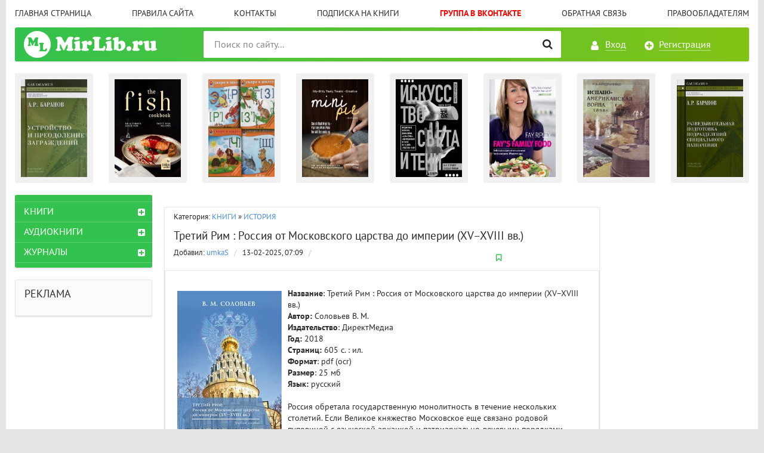

--- FILE ---
content_type: text/html; charset=utf-8
request_url: https://mirlib.ru/knigi/history/522135-tretij-rim-rossija-ot-moskovskogo-carstva-do-imperii-xvxviii-vv.html
body_size: 12691
content:
<!DOCTYPE html>
<html lang="ru">
<head>
    <noindex><script async src="https://pagead2.googlesyndication.com/pagead/js/adsbygoogle.js?client=ca-pub-9151094427382663"
     crossorigin="anonymous"></script>
<meta charset="utf-8">
<title>Третий Рим : Россия от Московского царства до империи (XV–XVIII вв.) &raquo; MIRLIB.RU - ТВОЯ БИБЛИОТЕКА</title>
<meta name="description" content="Название: Третий Рим : Россия от Московского царства до империи (XV–XVIII вв.) Автор: Соловьев В. М. Издательство: ДиректМедиа Год: 2018 Cтраниц: 605 с. : ил.  Формат: pdf (ocr) Размер: 25 мб Язык: русский  Россия обретала государственную монолитность в течение нескольких столетий. Если Великое">
<meta name="keywords" content="Россия, Соловьев, Скачать, XV–XVIII, империи, Московского, Третий, царства, времен, остатки, раннефеодальной, исходу, теснит, политической, вольницы, структура, институционально, идеологически, стране, мощное">
<meta name="generator" content="DataLife Engine (http://dle-news.ru)">
<meta property="og:site_name" content="MIRLIB.RU - ТВОЯ БИБЛИОТЕКА">
<meta property="og:type" content="article">
<meta property="og:title" content="Третий Рим : Россия от Московского царства до империи (XV–XVIII вв.)">
<meta property="og:url" content="https://mirlib.ru/knigi/history/522135-tretij-rim-rossija-ot-moskovskogo-carstva-do-imperii-xvxviii-vv.html">
<meta property="og:image" content="https://mirlib.ru/uploads/posts/2021-12/1638962038_tretij-rim.jpg">
<meta property="og:description" content="Название: Третий Рим : Россия от Московского царства до империи (XV–XVIII вв.)Автор: Соловьев В. М.Издательство: ДиректМедиаГод: 2018Cтраниц: 605 с. : ил. Формат: pdf (ocr)Размер: 25 мбЯзык: русскийРоссия обретала государственную монолитность в течение нескольких столетий. Если Великое княжество">
<link rel="search" type="application/opensearchdescription+xml" href="https://mirlib.ru/index.php?do=opensearch" title="MIRLIB.RU - ТВОЯ БИБЛИОТЕКА">
<link rel="canonical" href="https://mirlib.ru/knigi/history/522135-tretij-rim-rossija-ot-moskovskogo-carstva-do-imperii-xvxviii-vv.html">
<link rel="alternate" type="application/rss+xml" title="MIRLIB.RU - ТВОЯ БИБЛИОТЕКА" href="https://mirlib.ru/rss.xml">

<script src="/engine/classes/js/jquery.js?v=26"></script>
<script src="/engine/classes/js/jqueryui.js?v=26" defer></script>
<script src="/engine/classes/js/dle_js.js?v=26" defer></script>
<script src="/engine/classes/highslide/highslide.js?v=26" defer></script>
<script src="/engine/classes/masha/masha.js?v=26" defer></script>
        <meta name="yandex-verification" content="9b094c8b5410b4f5" />
      <script data-ad-client="ca-pub-9151094427382663" async src="https://pagead2.googlesyndication.com/pagead/js/adsbygoogle.js"></script>
<meta http-equiv="X-UA-Compatible" content="IE=edge">
<meta name="viewport" content="width=device-width,initial-scale=1,user-scalable=no">
<link rel="stylesheet" href="/templates/Mirlib/css/styles.css">
<link rel="stylesheet" href="/templates/Mirlib/css/engine.css">
    <meta name='advmaker-verification' content='004755d44d114c512ab407b57c6678f4'/>
     <meta name="referrer" content="unsafe-url">
<link rel="icon" href="https://mirlib.ru/favicon.ico" type="image/x-icon">
  
 
        <script async src="https://fundingchoicesmessages.google.com/i/pub-9151094427382663?ers=1" nonce="Nh-BnxRNb8QZN0p8sqvxgQ"></script><script nonce="Nh-BnxRNb8QZN0p8sqvxgQ">(function() {function signalGooglefcPresent() {if (!window.frames['googlefcPresent']) {if (document.body) {const iframe = document.createElement('iframe'); iframe.style = 'width: 0; height: 0; border: none; z-index: -1000; left: -1000px; top: -1000px;'; iframe.style.display = 'none'; iframe.name = 'googlefcPresent'; document.body.appendChild(iframe);} else {setTimeout(signalGooglefcPresent, 0);}}}signalGooglefcPresent();})();</script>
    
    <!-- Yandex.Metrika counter -->
<script type="text/javascript" >
   (function(m,e,t,r,i,k,a){m[i]=m[i]||function(){(m[i].a=m[i].a||[]).push(arguments)};
   m[i].l=1*new Date();k=e.createElement(t),a=e.getElementsByTagName(t)[0],k.async=1,k.src=r,a.parentNode.insertBefore(k,a)})
   (window, document, "script", "https://mc.yandex.ru/metrika/tag.js", "ym");

   ym(71531023, "init", {
        clickmap:true,
        trackLinks:true,
        accurateTrackBounce:true
   });
</script>
<noscript><div><img src="https://mc.yandex.ru/watch/71531023" style="position:absolute; left:-9999px;" alt="" /></div></noscript>
<!-- /Yandex.Metrika counter -->
   
</head>
<body>

<div class="page-wrapper">
<!--noindex--><button type="button" class="scroll-top" title="Подняться наверх"><span>Наверх</span></button><!--/noindex-->
<header class="header">
	<nav class="header__nav">
		<ul class="header__menu">
			<li><a href="/">Главная страница</a></li>
			<li><a href="/pravila-sayta.html">Правила сайта</a></li>
			<li><a href="/index.php?do=feedback&user=1">Контакты</a></li>
			<li><a href="/rss.xml">Подписка на книги</a></li>
			<li><a href="https://vk.com/club223556803"><font  color=#FF0000><b>Группа в Вконтакте</b></font></a></li>
			<li><a href="/index.php?do=feedback">Обратная связь</a></li>
			<li><a href="/informaciya-dlya-pravoobladateley.html">Правообладателям</a></li>
		</ul>
	</nav>
	<div class="header__bar-wrapper">
		<div class="header-bar clearfix">
			<div class="header-bar__logo-container">
				<button type="button" class="header-bar__menu-button ic_menu-white"></button>
				<a href="/" class="header-bar__logo" title="MirLib.ru - Твоя Библиотека"></a>
			</div>
			<div class="header-bar__links">
				
				<!--noindex-->
				<a href="#" class="header-bar__link header-bar__link_login popup-open popup-open_login ic_login-white" rel="nofollow"><span>Вход</span></a>
				<a href="/index.php?do=register" class="header-bar__link header-bar__link_reg ic_reg-white" rel="nofollow"><span>Регистрация</span></a>
				<!--/noindex-->
				
				
			</div>
			<div class="header-bar__search">
				<form method="post" action="">
					<input type="hidden" name="do" value="search"><input type="hidden" name="subaction" value="search">
					<button type="submit" class="header-bar__search-submit" alt="Найти" title="Найти"></button>
					<input type="text" id="story" name="story" maxlength="150" class="header-bar__search-input" placeholder="Поиск по сайту...">
				</form>
			</div>
		</div>
	</div>
</header>
<main>
	<!-- data-cookie используется для запоминания последней выбранной вкладки -->
	<div data-cookie="main">
		
		
		<div class="tab-content recommend__items visible">
			<a href="https://mirlib.ru/knigi/military_history/450520-ustrojstvo-i-preodolenie-zagrazhdenij.html" class="recommend__item">
    <span class="aspect-ratio"><img src="/uploads/posts/2020-10/thumbs/1602768889_ustrojstvo-i-preodolenie-zagrazhdenij.jpg" alt="Устройство и преодоление заграждений" title="Устройство и преодоление заграждений"></span>
	<span class="recommend__item-title">Устройство и преодоление заграждений</span>

</a><a href="https://mirlib.ru/knigi/kulinariya/605751-the-fish-cookbook-an-ultimate-guide-for-tasty-fish-recipes.html" class="recommend__item">
    <span class="aspect-ratio"><img src="/uploads/posts/2025-11/thumbs/1762983765_the-fish-cookbook-an-ultimate-guide-for-tasty-fish-recipes.jpg" alt="The Fish Cookbook: An Ultimate Guide for Tasty Fish Recipes" title="The Fish Cookbook: An Ultimate Guide for Tasty Fish Recipes"></span>
	<span class="recommend__item-title">The Fish Cookbook: An Ultimate Guide for Tasty Fish Recipes</span>

</a><a href="https://mirlib.ru/knigi/nauka_ucheba/605750-logopedicheskaja-raskraska-8-knig.html" class="recommend__item">
    <span class="aspect-ratio"><img src="/uploads/posts/2025-11/thumbs/1762982500_image.jpg" alt="Логопедическая раскраска (8 книг)" title="Логопедическая раскраска (8 книг)"></span>
	<span class="recommend__item-title">Логопедическая раскраска (8 книг)</span>

</a><a href="https://mirlib.ru/knigi/kulinariya/605748-itty-bitty-tasty-treats-creative-mini-pie-recipes.html" class="recommend__item">
    <span class="aspect-ratio"><img src="/uploads/posts/2025-11/thumbs/1762974569_itty-bitty-tasty-treats-josephine-ellise.jpg" alt="Itty-Bitty Tasty Treats: Creative Mini Pie Recipes" title="Itty-Bitty Tasty Treats: Creative Mini Pie Recipes"></span>
	<span class="recommend__item-title">Itty-Bitty Tasty Treats: Creative Mini Pie Recipes</span>

</a><a href="https://mirlib.ru/knigi/kultura/605744-iskusstvo-sveta-i-teni-kak-operator-sozdaet-film.html" class="recommend__item">
    <span class="aspect-ratio"><img src="/uploads/posts/2025-11/thumbs/1762962674_66.jpg" alt="Искусство света и тени. Как оператор создает фильм" title="Искусство света и тени. Как оператор создает фильм"></span>
	<span class="recommend__item-title">Искусство света и тени. Как оператор создает фильм</span>

</a><a href="https://mirlib.ru/knigi/kulinariya/605740-fays-family-food-delicious-recipes-where-one-meal-feeds-everyone-whatever-age.html" class="recommend__item">
    <span class="aspect-ratio"><img src="/uploads/posts/2025-11/thumbs/1762943514_123.jpg" alt="Fay&#039;s Family Food: Delicious Recipes Where One Meal Feeds Everyone. Whatever Age!" title="Fay&#039;s Family Food: Delicious Recipes Where One Meal Feeds Everyone. Whatever Age!"></span>
	<span class="recommend__item-title">Fay&#039;s Family Food: Delicious Recipes Where One Meal Feeds Everyone. Whatever Age!</span>

</a><a href="https://mirlib.ru/knigi/military_history/54060-ispano-amerikanskaya-voyna-1898-g.html" class="recommend__item">
    <span class="aspect-ratio"><img src="/uploads/posts/2020-01/thumbs/1579707291_ispano-amerikanskaya-vojna-1898-goda.jpg" alt="Испано-американская война (1898 г.)" title="Испано-американская война (1898 г.)"></span>
	<span class="recommend__item-title">Испано-американская война (1898 г.)</span>

</a><a href="https://mirlib.ru/knigi/military_history/449083-razvedyvatelnaja-podgotovka-podrazdelenij-specialnogo-naznachenija-2020.html" class="recommend__item">
    <span class="aspect-ratio"><img src="/uploads/posts/2020-10/thumbs/1602083318_razvedyvatelnaya-podgotovka.jpg" alt="Разведывательная подготовка подразделений специального назначения (2020)" title="Разведывательная подготовка подразделений специального назначения (2020)"></span>
	<span class="recommend__item-title">Разведывательная подготовка подразделений специального назначения (2020)</span>

</a><a href="https://mirlib.ru/knigi/programming/559512-prakticheskij-analiz-dvoichnyh-fajlov.html" class="recommend__item">
    <span class="aspect-ratio"><img src="https://mirknig.su/uploads/posts/2023-01/thumbs/1673595223_prakticheskij-analiz-dvoichnyh-fajlov.jpg" alt="Практический анализ двоичных файлов" title="Практический анализ двоичных файлов"></span>
	<span class="recommend__item-title">Практический анализ двоичных файлов</span>

</a><a href="https://mirlib.ru/knigi/programming/1097-priemy-obektno-orientirovannogo-proektirovaniya-patterny-proektirovaniya.html" class="recommend__item">
    <span class="aspect-ratio"><img src="/uploads/posts/2016-03/thumbs/1458470506_1.jpg" alt="Приемы объектно-ориентированного проектирования. Паттерны проектирования" title="Приемы объектно-ориентированного проектирования. Паттерны проектирования"></span>
	<span class="recommend__item-title">Приемы объектно-ориентированного проектирования. Паттерны проектирования</span>

</a><a href="https://mirlib.ru/knigi/kulinariya/605735-crouching-tiger-and-hidden-dragons-the-best-chinese-recipes-you-will-ever-never-forget.html" class="recommend__item">
    <span class="aspect-ratio"><img src="/uploads/posts/2025-11/thumbs/1762895387_crouching-tiger-and-hidden-dragons-the-best-chinese-recipes-you-will-ever-never-forget-susan-gray.jpg" alt="Crouching Tiger and Hidden Dragons: The Best Chinese Recipes You Will Ever Never Forget" title="Crouching Tiger and Hidden Dragons: The Best Chinese Recipes You Will Ever Never Forget"></span>
	<span class="recommend__item-title">Crouching Tiger and Hidden Dragons: The Best Chinese Recipes You Will Ever Never Forget</span>

</a><a href="https://mirlib.ru/knigi/deti/605733-olvec-maljuvec-u-krayin-abetka.html" class="recommend__item">
    <span class="aspect-ratio"><img src="/uploads/posts/2025-11/thumbs/1762893096_image.jpg" alt="Олівець-малювець у країні Абетка" title="Олівець-малювець у країні Абетка"></span>
	<span class="recommend__item-title">Олівець-малювець у країні Абетка</span>

</a><a href="https://mirlib.ru/knigi/military_history/455701-antologija-istorii-specsluzhb-rossija-1905-1924.html" class="recommend__item">
    <span class="aspect-ratio"><img src="/uploads/posts/2020-11/thumbs/1604943866_antologiya-istorii-specsluzhb.jpg" alt="Антология истории спецслужб. Россия: 1905-1924" title="Антология истории спецслужб. Россия: 1905-1924"></span>
	<span class="recommend__item-title">Антология истории спецслужб. Россия: 1905-1924</span>

</a><a href="https://mirlib.ru/knigi/programming/446601-docker-na-praktike.html" class="recommend__item">
    <span class="aspect-ratio"><img src="/uploads/posts/2020-09/thumbs/1600946524_docker-na-praktike.jpg" alt="Docker на практике" title="Docker на практике"></span>
	<span class="recommend__item-title">Docker на практике</span>

</a><a href="https://mirlib.ru/knigi/history/452095-stalin-i-sudba-finljandii.html" class="recommend__item">
    <span class="aspect-ratio"><img src="/uploads/posts/2020-10/thumbs/1603543507_stalin-i-sudba-finlyandii.jpg" alt="Сталин и судьба Финляндии" title="Сталин и судьба Финляндии"></span>
	<span class="recommend__item-title">Сталин и судьба Финляндии</span>

</a><a href="https://mirlib.ru/knigi/military_history/12873-vooruzhennye-sily-germanii-1933-1945-gg-polnyy-atlas.html" class="recommend__item">
    <span class="aspect-ratio"><img src="/uploads/posts/2016-04/thumbs/1459928878_vermaht.jpg" alt="Вооруженные силы Германии 1933-1945 гг. Полный атлас" title="Вооруженные силы Германии 1933-1945 гг. Полный атлас"></span>
	<span class="recommend__item-title">Вооруженные силы Германии 1933-1945 гг. Полный атлас</span>

</a>
		</div>
		<div class="tab-content recommend__items">
		    <a href="https://mirlib.ru/knigi/military_history/450520-ustrojstvo-i-preodolenie-zagrazhdenij.html" class="recommend__item">
    <span class="aspect-ratio"><img src="/uploads/posts/2020-10/thumbs/1602768889_ustrojstvo-i-preodolenie-zagrazhdenij.jpg" alt="Устройство и преодоление заграждений" title="Устройство и преодоление заграждений"></span>
	<span class="recommend__item-title">Устройство и преодоление заграждений</span>
</a><a href="https://mirlib.ru/knigi/kulinariya/605751-the-fish-cookbook-an-ultimate-guide-for-tasty-fish-recipes.html" class="recommend__item">
    <span class="aspect-ratio"><img src="/uploads/posts/2025-11/thumbs/1762983765_the-fish-cookbook-an-ultimate-guide-for-tasty-fish-recipes.jpg" alt="The Fish Cookbook: An Ultimate Guide for Tasty Fish Recipes" title="The Fish Cookbook: An Ultimate Guide for Tasty Fish Recipes"></span>
	<span class="recommend__item-title">The Fish Cookbook: An Ultimate Guide for Tasty Fish Recipes</span>
</a><a href="https://mirlib.ru/knigi/nauka_ucheba/605750-logopedicheskaja-raskraska-8-knig.html" class="recommend__item">
    <span class="aspect-ratio"><img src="/uploads/posts/2025-11/thumbs/1762982500_image.jpg" alt="Логопедическая раскраска (8 книг)" title="Логопедическая раскраска (8 книг)"></span>
	<span class="recommend__item-title">Логопедическая раскраска (8 книг)</span>
</a><a href="https://mirlib.ru/knigi/kulinariya/605748-itty-bitty-tasty-treats-creative-mini-pie-recipes.html" class="recommend__item">
    <span class="aspect-ratio"><img src="/uploads/posts/2025-11/thumbs/1762974569_itty-bitty-tasty-treats-josephine-ellise.jpg" alt="Itty-Bitty Tasty Treats: Creative Mini Pie Recipes" title="Itty-Bitty Tasty Treats: Creative Mini Pie Recipes"></span>
	<span class="recommend__item-title">Itty-Bitty Tasty Treats: Creative Mini Pie Recipes</span>
</a><a href="https://mirlib.ru/knigi/kultura/605744-iskusstvo-sveta-i-teni-kak-operator-sozdaet-film.html" class="recommend__item">
    <span class="aspect-ratio"><img src="/uploads/posts/2025-11/thumbs/1762962674_66.jpg" alt="Искусство света и тени. Как оператор создает фильм" title="Искусство света и тени. Как оператор создает фильм"></span>
	<span class="recommend__item-title">Искусство света и тени. Как оператор создает фильм</span>
</a><a href="https://mirlib.ru/knigi/kulinariya/605740-fays-family-food-delicious-recipes-where-one-meal-feeds-everyone-whatever-age.html" class="recommend__item">
    <span class="aspect-ratio"><img src="/uploads/posts/2025-11/thumbs/1762943514_123.jpg" alt="Fay&#039;s Family Food: Delicious Recipes Where One Meal Feeds Everyone. Whatever Age!" title="Fay&#039;s Family Food: Delicious Recipes Where One Meal Feeds Everyone. Whatever Age!"></span>
	<span class="recommend__item-title">Fay&#039;s Family Food: Delicious Recipes Where One Meal Feeds Everyone. Whatever Age!</span>
</a><a href="https://mirlib.ru/knigi/military_history/54060-ispano-amerikanskaya-voyna-1898-g.html" class="recommend__item">
    <span class="aspect-ratio"><img src="/uploads/posts/2020-01/thumbs/1579707291_ispano-amerikanskaya-vojna-1898-goda.jpg" alt="Испано-американская война (1898 г.)" title="Испано-американская война (1898 г.)"></span>
	<span class="recommend__item-title">Испано-американская война (1898 г.)</span>
</a><a href="https://mirlib.ru/knigi/military_history/449083-razvedyvatelnaja-podgotovka-podrazdelenij-specialnogo-naznachenija-2020.html" class="recommend__item">
    <span class="aspect-ratio"><img src="/uploads/posts/2020-10/thumbs/1602083318_razvedyvatelnaya-podgotovka.jpg" alt="Разведывательная подготовка подразделений специального назначения (2020)" title="Разведывательная подготовка подразделений специального назначения (2020)"></span>
	<span class="recommend__item-title">Разведывательная подготовка подразделений специального назначения (2020)</span>
</a><a href="https://mirlib.ru/knigi/programming/559512-prakticheskij-analiz-dvoichnyh-fajlov.html" class="recommend__item">
    <span class="aspect-ratio"><img src="https://mirknig.su/uploads/posts/2023-01/thumbs/1673595223_prakticheskij-analiz-dvoichnyh-fajlov.jpg" alt="Практический анализ двоичных файлов" title="Практический анализ двоичных файлов"></span>
	<span class="recommend__item-title">Практический анализ двоичных файлов</span>
</a><a href="https://mirlib.ru/knigi/programming/1097-priemy-obektno-orientirovannogo-proektirovaniya-patterny-proektirovaniya.html" class="recommend__item">
    <span class="aspect-ratio"><img src="/uploads/posts/2016-03/thumbs/1458470506_1.jpg" alt="Приемы объектно-ориентированного проектирования. Паттерны проектирования" title="Приемы объектно-ориентированного проектирования. Паттерны проектирования"></span>
	<span class="recommend__item-title">Приемы объектно-ориентированного проектирования. Паттерны проектирования</span>
</a><a href="https://mirlib.ru/knigi/kulinariya/605735-crouching-tiger-and-hidden-dragons-the-best-chinese-recipes-you-will-ever-never-forget.html" class="recommend__item">
    <span class="aspect-ratio"><img src="/uploads/posts/2025-11/thumbs/1762895387_crouching-tiger-and-hidden-dragons-the-best-chinese-recipes-you-will-ever-never-forget-susan-gray.jpg" alt="Crouching Tiger and Hidden Dragons: The Best Chinese Recipes You Will Ever Never Forget" title="Crouching Tiger and Hidden Dragons: The Best Chinese Recipes You Will Ever Never Forget"></span>
	<span class="recommend__item-title">Crouching Tiger and Hidden Dragons: The Best Chinese Recipes You Will Ever Never Forget</span>
</a><a href="https://mirlib.ru/knigi/deti/605733-olvec-maljuvec-u-krayin-abetka.html" class="recommend__item">
    <span class="aspect-ratio"><img src="/uploads/posts/2025-11/thumbs/1762893096_image.jpg" alt="Олівець-малювець у країні Абетка" title="Олівець-малювець у країні Абетка"></span>
	<span class="recommend__item-title">Олівець-малювець у країні Абетка</span>
</a><a href="https://mirlib.ru/knigi/military_history/455701-antologija-istorii-specsluzhb-rossija-1905-1924.html" class="recommend__item">
    <span class="aspect-ratio"><img src="/uploads/posts/2020-11/thumbs/1604943866_antologiya-istorii-specsluzhb.jpg" alt="Антология истории спецслужб. Россия: 1905-1924" title="Антология истории спецслужб. Россия: 1905-1924"></span>
	<span class="recommend__item-title">Антология истории спецслужб. Россия: 1905-1924</span>
</a><a href="https://mirlib.ru/knigi/programming/446601-docker-na-praktike.html" class="recommend__item">
    <span class="aspect-ratio"><img src="/uploads/posts/2020-09/thumbs/1600946524_docker-na-praktike.jpg" alt="Docker на практике" title="Docker на практике"></span>
	<span class="recommend__item-title">Docker на практике</span>
</a><a href="https://mirlib.ru/knigi/history/452095-stalin-i-sudba-finljandii.html" class="recommend__item">
    <span class="aspect-ratio"><img src="/uploads/posts/2020-10/thumbs/1603543507_stalin-i-sudba-finlyandii.jpg" alt="Сталин и судьба Финляндии" title="Сталин и судьба Финляндии"></span>
	<span class="recommend__item-title">Сталин и судьба Финляндии</span>
</a><a href="https://mirlib.ru/knigi/military_history/12873-vooruzhennye-sily-germanii-1933-1945-gg-polnyy-atlas.html" class="recommend__item">
    <span class="aspect-ratio"><img src="/uploads/posts/2016-04/thumbs/1459928878_vermaht.jpg" alt="Вооруженные силы Германии 1933-1945 гг. Полный атлас" title="Вооруженные силы Германии 1933-1945 гг. Полный атлас"></span>
	<span class="recommend__item-title">Вооруженные силы Германии 1933-1945 гг. Полный атлас</span>
</a>
		</div>
	</div>
	<div class="main clearfix">
		<section class="main__content">
			
			
			<div id='dle-content'><div class="entry">
    <div class="entry__stat"><span class="red">Категория:</span> <a href="https://mirlib.ru/knigi/">КНИГИ</a> » <a href="https://mirlib.ru/knigi/history/">ИСТОРИЯ</a></div> 
    
	<div class="entry__title h2"><a href="https://mirlib.ru/knigi/history/522135-tretij-rim-rossija-ot-moskovskogo-carstva-do-imperii-xvxviii-vv.html">Третий Рим : Россия от Московского царства до империи (XV–XVIII вв.)</a></div>
<div class="entry__stat">
		<span class="entry__author">Добавил: <!--noindex--><a onclick="ShowProfile('umkaS', 'https://mirlib.ru/user/umkaS/', '0'); return false;" href="https://mirlib.ru/user/umkaS/">umkaS</a><!--/noindex--> <span class="entry__stat-divider">/</span> </span>
		<span class="entry__date">13-02-2025, 07:09</span> <span class="entry__stat-divider">/</span> 
<a href="#" class="popup-open popup-open_login" rel="nofollow"><span class="entry__bookmark" title="Добавить в закладки"></span></a>
		
					 
    
   
    
    </div><section class="inner-entry entry">
	<div class="inner-entry__allinfo-wrapper clearfix">
		<div class="inner-entry__image">
			
		</div>
		
        
        
        
	</div>
	<div id="msg" class="inner-entry__content-text">
		<!--TBegin:https://mirlib.ru/uploads/posts/2021-12/1638962038_tretij-rim.jpg|left--><a href="https://mirlib.ru/uploads/posts/2021-12/1638962038_tretij-rim.jpg" class="highslide" target="_blank"><img src="/uploads/posts/2021-12/thumbs/1638962038_tretij-rim.jpg" style="float:left;max-width:100%;" alt=""></a><!--TEnd--><b>Название</b>: Третий Рим : Россия от Московского царства до империи (XV–XVIII вв.)<br><b>Автор:</b> Соловьев В. М.<br><b>Издательство</b>: ДиректМедиа<br><b>Год:</b> 2018<br><b>Cтраниц:</b> 605 с. : ил. <br><b>Формат</b>: pdf (ocr)<br><b>Размер</b>: 25 мб<br><b>Язык:</b> русский<br><br>Россия обретала государственную монолитность в течение нескольких столетий. Если Великое княжество Московское еще связано родовой пуповиной с языческой архаикой и патриархально-вечевыми порядками Древней Руси, то царство последних Рюриковичей и первых Романовых идеологически и институционально уже иная структура, где мощное централизующее начало теснит остатки времен раннефеодальной вольницы и политической раздробленности, и к исходу XVII века в стране фактически подготовлена почва для строительства будущей великой державы – нового, или, как его называли, третьего Рима. Империя рождалась в муках, противоречиях, конфликтах, борениях новизны и старины, наложении тяжелой печати абсолютизма на традиции сословно-представительной монархии. Крупные свершения и преобразования внутри страны сопровождались убедительными успехами на международной арене и закреплением России по всему периметру своих границ.<br>Книга состоит из отдельных очерков, тематически увязанных с вузовским курсом отечественной истории.<br>Главный адресат пособия – бакалавры и магистранты, изучающие историю России указанного периода в рамках вузовской учебной программы. Книгой также могут широко пользоваться старшеклассники, абитуриенты и все читатели, проявляющие интерес к отечественной истории.<br>«Третий Рим» хронологически предшествует пособию «Две империи», изданному «ДиректМедиа» в 2017 г.<br><br><div style="text-align:center;"><b>Скачать Соловьев В. М. Третий Рим : Россия от Московского царства до империи (XV–XVIII вв.)</b></div><br><br><!--QuoteBegin--><div class="quote"><!--QuoteEBegin--><div style="text-align:center;"><!--dle_leech_begin--><a href="https://mirlib.ru/index.php?do=go&amp;url=aHR0cHM6Ly90dXJiLmNjL2t2aDI0cDhrMXp5dC5odG1s" target="_blank"><b>Скачать с turbo.to</b></a><!--dle_leech_end--></div><!--QuoteEnd--></div><!--QuoteEEnd-->
        <br>   
<div class="fund-progress">
  <h4><b>Сбор на сервер (обновляется раз в сутки)</b></h4>
  <a href="https://mirlib.ru/knigi/604965-sohranim-biblioteku-vmeste-na-2026-god.html" class="progress-link">
    <div class="progress-bar">
      <div class="progress-fill" style="width: 100%; background: #e53935;">
        100%
      </div>
    </div>
  </a>
  <p>Собрано <b>77000 ₽</b> из <b>75000 ₽</b></p>
</div>

<style>
.fund-progress {
  max-width: 400px;
  margin: 15px auto;
  font-family: Arial, sans-serif;
  text-align: center;
}
.progress-link {
  display: block;
  text-decoration: none;
}
.progress-bar {
  background: #e0e0e0;
  border-radius: 20px;
  overflow: hidden;
  height: 25px;
  box-shadow: inset 0 2px 6px rgba(0,0,0,0.15);
  cursor: pointer;
}
.progress-fill {
  height: 100%;
  color: #fff;
  font-weight: bold;
  text-align: center;
  line-height: 25px;
  transition: width 1s ease-in-out, background-color 1s ease-in-out;
}
</style>

   <noindex><center> <a href=https://yourlnk.ru/r/14527/><img src="/templates/Mirlib/images/MirLib.png"></a> </center></noindex> 
        <br> <br> 
        
        
                  
        <noindex><center><br><font face=Verdana size=2 color=#0000FF><b><color=#0000FF>ОТСУТСТВУЕТ ССЫЛКА/ НЕ РАБОЧАЯ ССЫЛКА <a href=https://t.me/+0evvGh0ykqRkOWZi>ЕСТЬ РЕШЕНИЕ, ПИШИМ СЮДА!</a>  </b></font></center></noindex> <br><br>

    
  <br>

        
        
	
	<div class="ftabs tabs-box" id="online">
		
		 
	</div><br><br>
		<div class="inner-entry__share-discuss">
		<div class="inner-entry__share yashare-auto-init" data-yashareL10n="ru" data-yashareQuickServices="vkontakte,facebook,twitter,odnoklassniki,moimir" data-yashareTheme="counter"></div>
		<!--noindex--><a href="javascript:AddComplaint('522135', 'news')"><span class="inner-entry__discuss" title="Нажмите, если нашли ошибку!" rel="nofollow"><span>Нашел ошибку? Есть жалоба? Жми!</span><br><strong>Пожаловаться администрации</strong></span></a><!--/noindex-->
	</div>
	[related-news]
	<div class="inner-entry__related">
		<div class="related">
		    <h3 class="inner-entry__related-header">Похожие публикации</h3>
			<ul class="uRelatedEntries">{related-news}</ul>
		</div>
	</div>
	[/related-news]

</section>

<section class="comments block">
    <div class="block__title h3">Комментарии <span>0</span></div>
	Комментариев пока нет. Стань первым!
	<!--dlecomments-->
	<!--dlenavigationcomments-->
</section>
<!--dleaddcomments-->
<script type="text/javascript" async="async" src="//yastatic.net/share/share.js" charset="utf-8"></script>
</div>
			


		</section>
		<aside class="main__left clearfix clearfix_right">
	<div class="nav-drawer">
		<div class="nav-drawer__content">
			<div class="nav-drawer__login">
				
				<a href="#" class="header-bar__link header-bar__link_login popup-open popup-open_login ic_login-white" rel="nofollow"><span>Вход</span></a>
				<a href="/index.php?do=register" class="header-bar__link header-bar__link_reg ic_reg-white" rel="nofollow"><span>Регистрация</span></a>
				
				
			</div>
			
			<div class="block block_green block_categories">
			
				<ul class="block__menu block__menu_depth-2">
				    <li>
	<a href="https://mirlib.ru/knigi/" id="3">КНИГИ</a>
	<button type="button" class="block__menu-expand"></button>
	<ul style="display: none;"><li>
	<a href="https://mirlib.ru/knigi/apparatura/" id="36">АППАРАТУРА</a>
	
	
</li><li>
	<a href="https://mirlib.ru/knigi/deti/" id="4">ДЕТСКИЕ КНИГИ</a>
	
	
</li><li>
	<a href="https://mirlib.ru/knigi/biznes/" id="5">БИЗНЕС И ФИНАНСЫ</a>
	
	
</li><li>
	<a href="https://mirlib.ru/knigi/belletristika/" id="6">БЕЛЛЕТРИСТИКА</a>
	
	
</li><li>
	<a href="https://mirlib.ru/knigi/military_history/" id="7">ВОЕННАЯ ТЕМАТИКА</a>
	
	
</li><li>
	<a href="https://mirlib.ru/knigi/guman_nauki/" id="8">ГУМАНИТАРНЫЕ НАУКИ</a>
	
	
</li><li>
	<a href="https://mirlib.ru/knigi/inostrannie_yaziki/" id="72">ИЗУЧЕНИЕ ЯЗЫКОВ</a>
	
	
</li><li>
	<a href="https://mirlib.ru/knigi/estesstv_nauki/" id="9">ЕСТЕСТВЕННЫЕ НАУКИ</a>
	
	
</li><li>
	<a href="https://mirlib.ru/knigi/design_i_arhitektura/" id="10">АРХИТЕКТУРА И ДИЗАЙН</a>
	
	
</li><li>
	<a href="https://mirlib.ru/knigi/design/" id="77">ДИЗАЙН</a>
	
	
</li><li>
	<a href="https://mirlib.ru/knigi/dom_semya/" id="11">ДОМОВОДСТВО</a>
	
	
</li><li>
	<a href="https://mirlib.ru/knigi/zdorovie/" id="12">ЗДОРОВЬЕ И МЕДИЦИНА</a>
	
	
</li><li>
	<a href="https://mirlib.ru/knigi/history/" id="13">ИСТОРИЯ</a>
	
	
</li><li>
	<a href="https://mirlib.ru/knigi/kultura/" id="14">КУЛЬТУРА И ИСКУССТВО</a>
	
	
</li><li>
	<a href="https://mirlib.ru/knigi/kulinariya/" id="15">КУЛИНАРИЯ</a>
	
	
</li><li>
	<a href="https://mirlib.ru/knigi/nauka_ucheba/" id="16">УЧЕБНАЯ ЛИТЕРАТУРА</a>
	
	
</li><li>
	<a href="https://mirlib.ru/knigi/design_grafika/" id="17">ГРАФИКА И ФОТОШОП</a>
	
	
</li><li>
	<a href="https://mirlib.ru/knigi/nauchno_popularnoe/" id="18">НАУЧНО-ПОПУЛЯРНОЕ</a>
	
	
</li><li>
	<a href="https://mirlib.ru/knigi/programming/" id="19">ПРОГРАММИРОВАНИЕ</a>
	
	
</li><li>
	<a href="https://mirlib.ru/knigi/professii/" id="20">ПРОФЕССИИ И РЕМЕСЛА</a>
	
	
</li><li>
	<a href="https://mirlib.ru/knigi/psihologiya/" id="21">ПСИХОЛОГИЯ</a>
	
	
</li><li>
	<a href="https://mirlib.ru/knigi/os_bd/" id="22">ОС И БД</a>
	
	
</li><li>
	<a href="https://mirlib.ru/knigi/ogorod_i_hozyaistvo/" id="74">ОГОРОД, САД, ХОЗЯЙСТВО</a>
	
	
</li><li>
	<a href="https://mirlib.ru/knigi/raznoe/" id="23">РАЗНОЕ</a>
	
	
</li><li>
	<a href="https://mirlib.ru/knigi/religiya/" id="24">РЕЛИГИЯ</a>
	
	
</li><li>
	<a href="https://mirlib.ru/knigi/razvlecheniya_i_umor/" id="28">РАЗВЛЕЧЕНИЯ И ЮМОР</a>
	
	
</li><li>
	<a href="https://mirlib.ru/knigi/seti/" id="25">СЕТЕВЫЕ ТЕХНОЛОГИИ</a>
	
	
</li><li>
	<a href="https://mirlib.ru/knigi/stihi_poeziya/" id="26">ПОЭЗИЯ</a>
	
	
</li><li>
	<a href="https://mirlib.ru/knigi/stroitelstvo_i_remont/" id="67">СТРОИТЕЛЬСТВО И РЕМОНТ</a>
	
	
</li><li>
	<a href="https://mirlib.ru/knigi/samooborona_i_sport/" id="73">САМООБОРОНА И СПОРТ</a>
	
	
</li><li>
	<a href="https://mirlib.ru/knigi/tehnika/" id="27">ТЕХНИКА</a>
	
	
</li><li>
	<a href="https://mirlib.ru/knigi/tehnicheskie_nauki/" id="76">ТЕХНИЧЕСКИЕ НАУКИ</a>
	
	
</li><li>
	<a href="https://mirlib.ru/knigi/hobby/" id="29">ХОББИ И ДОСУГ</a>
	
	
</li><li>
	<a href="https://mirlib.ru/knigi/foto_video/" id="30">ФОТО-ВИДЕО</a>
	
	
</li><li>
	<a href="https://mirlib.ru/knigi/web/" id="31">WEB-РАЗРАБОТКИ</a>
	
	
</li><li>
	<a href="https://mirlib.ru/knigi/ezoterika/" id="32">ЭЗОТЕРИКА</a>
	
	
</li><li>
	<a href="https://mirlib.ru/knigi/risovanie/" id="33">ЖИВОПИСЬ И РИСОВАНИЕ</a>
	
	
</li><li>
	<a href="https://mirlib.ru/knigi/chelovek/" id="34">ЧЕЛОВЕК</a>
	
	
</li><li>
	<a href="https://mirlib.ru/knigi/fantastika/" id="35">ФАНТАСТИКА И ФЭНТЕЗИ</a>
	
	
</li></ul>
</li><li>
	<a href="https://mirlib.ru/audiobook/" id="37">АУДИОКНИГИ</a>
	<button type="button" class="block__menu-expand"></button>
	<ul style="display: none;"><li>
	<a href="https://mirlib.ru/audiobook/abelletristika/" id="38">БЕЛЛЕТРИСТИКА</a>
	
	
</li><li>
	<a href="https://mirlib.ru/audiobook/adeti/" id="39">ДЕТЯМ</a>
	
	
</li><li>
	<a href="https://mirlib.ru/audiobook/aobuchenie/" id="40">ОБУЧЕНИЕ</a>
	
	
</li><li>
	<a href="https://mirlib.ru/audiobook/arazvlecheniya/" id="41">РАЗВЛЕЧЕНИЯ</a>
	
	
</li><li>
	<a href="https://mirlib.ru/audiobook/astihi_poeziya/" id="42">СТИХИ И ПОЭЗИЯ</a>
	
	
</li><li>
	<a href="https://mirlib.ru/audiobook/achelovek_i_psihologiya/" id="43">ЧЕЛОВЕК И ПСИХОЛОГИЯ</a>
	
	
</li><li>
	<a href="https://mirlib.ru/audiobook/ayaziki/" id="44">ЯЗЫКИ</a>
	
	
</li><li>
	<a href="https://mirlib.ru/audiobook/araznoe/" id="45">РАЗНОЕ</a>
	
	
</li></ul>
</li><li>
	<a href="https://mirlib.ru/jurnali/" id="46">ЖУРНАЛЫ</a>
	<button type="button" class="block__menu-expand"></button>
	<ul style="display: none;"><li>
	<a href="https://mirlib.ru/jurnali/javtomobilnie/" id="47">АВТОМОБИЛЬНЫЕ</a>
	
	
</li><li>
	<a href="https://mirlib.ru/jurnali/jarhetiktura/" id="48">АРХИТЕКТУРА, ДИЗАЙН, СТРОИТЕЛЬСТВО</a>
	
	
</li><li>
	<a href="https://mirlib.ru/jurnali/jbiznes/" id="49">БИЗНЕС</a>
	
	
</li><li>
	<a href="https://mirlib.ru/jurnali/jvoennie/" id="50">ВОЕННЫЕ</a>
	
	
</li><li>
	<a href="https://mirlib.ru/jurnali/jvyazanie_shitie/" id="51">ВЯЗАНИЕ И ШИТЬЕ</a>
	
	
</li><li>
	<a href="https://mirlib.ru/jurnali/jgumanitarnie/" id="52">ГУМАНИТАРНЫЕ</a>
	
	
</li><li>
	<a href="https://mirlib.ru/jurnali/jzdorovie/" id="53">ЗДОРОВЬЕ</a>
	
	
</li><li>
	<a href="https://mirlib.ru/jurnali/jdom_i_sad/" id="55">ДОМ И САД</a>
	
	
</li><li>
	<a href="https://mirlib.ru/jurnali/jdlya_detej_i_roditeley/" id="56">ДЛЯ ДЕТЕЙ И РОДИТЕЛЕЙ</a>
	
	
</li><li>
	<a href="https://mirlib.ru/jurnali/jsportivnie/" id="57">СПОРТИВНЫЕ</a>
	
	
</li><li>
	<a href="https://mirlib.ru/jurnali/jsdelay_sam/" id="58">СДЕЛАЙ САМ</a>
	
	
</li><li>
	<a href="https://mirlib.ru/jurnali/jrukodelie/" id="59">РУКОДЕЛИЕ</a>
	
	
</li><li>
	<a href="https://mirlib.ru/jurnali/jkomputernie/" id="60">КОМПЬЮТЕРНЫЕ</a>
	
	
</li><li>
	<a href="https://mirlib.ru/jurnali/jkulinarnie/" id="61">КУЛИНАРНЫЕ</a>
	
	
</li><li>
	<a href="https://mirlib.ru/jurnali/jrazvlekatelnie/" id="62">РАЗВЛЕКАТЕЛЬНЫЕ</a>
	
	
</li><li>
	<a href="https://mirlib.ru/jurnali/jnauchno_popularnie/" id="63">НАУЧНО-ПОПУЛЯРНЫЕ</a>
	
	
</li><li>
	<a href="https://mirlib.ru/jurnali/jtehnicheskie/" id="64">ТЕХНИЧЕСКИЕ</a>
	
	
</li><li>
	<a href="https://mirlib.ru/jurnali/jfoto_i_grafika/" id="65">ФОТО И ГРАФИКА</a>
	
	
</li><li>
	<a href="https://mirlib.ru/jurnali/jelektronika/" id="66">ЭЛЕКТРОНИКА</a>
	
	
</li><li>
	<a href="https://mirlib.ru/jurnali/modelizm/" id="69">МОДЕЛИЗМ</a>
	
	
</li><li>
	<a href="https://mirlib.ru/jurnali/istoricheskie/" id="70">ИСТОРИЧЕСКИЕ</a>
	
	
</li></ul>
</li>
				</ul>
			</div>
		</div>
	</div>
	
	
	<div class="block">
	    <div class="block__title">Реклама</div>
		<center><!--noindex--><div id="ambn72760"></div><!--/noindex--></center>
	</div>
</aside>
		<aside class="main__right">

<noindex><script async src="https://pagead2.googlesyndication.com/pagead/js/adsbygoogle.js?client=ca-pub-9151094427382663"
     crossorigin="anonymous"></script>
<!-- mirlib_240[400 -->
<ins class="adsbygoogle"
     style="display:block"
     data-ad-client="ca-pub-9151094427382663"
     data-ad-slot="1530556941"
     data-ad-format="auto"></ins>
<script>
     (adsbygoogle = window.adsbygoogle || []).push({});
</script></noindex>
    
	<div class="block block_yellow-light">
		<div class="block__title">Популярное</div>
		 <div class="top-uploader clearfix clearfix_left">
	 <img src="/uploads/posts/2020-11/thumbs/1605199761_bespilot.jpg" class="top-uploader__image" alt="Беспилотники: автомобили, дроны, мультикоптеры">
	 <div class="top-uploader__author"><a href="https://mirlib.ru/knigi/tehnika/456372-bespilotniki-avtomobili-drony-multikoptery.html">Беспилотники: автомобили, дроны, мультикоптеры</a></div>
	 <div class="top-uploader__uploads">ТЕХНИКА</div>
	 <div class="top-uploader__position">1</div>
</div> <div class="top-uploader clearfix clearfix_left">
	 <img src="/uploads/posts/2020-10/thumbs/1602768889_ustrojstvo-i-preodolenie-zagrazhdenij.jpg" class="top-uploader__image" alt="Устройство и преодоление заграждений">
	 <div class="top-uploader__author"><a href="https://mirlib.ru/knigi/military_history/450520-ustrojstvo-i-preodolenie-zagrazhdenij.html">Устройство и преодоление заграждений</a></div>
	 <div class="top-uploader__uploads">ВОЕННАЯ ТЕМАТИКА</div>
	 <div class="top-uploader__position">2</div>
</div> <div class="top-uploader clearfix clearfix_left">
	 <img src="/uploads/posts/2025-11/thumbs/1762983765_the-fish-cookbook-an-ultimate-guide-for-tasty-fish-recipes.jpg" class="top-uploader__image" alt="The Fish Cookbook: An Ultimate Guide for Tasty Fish Recipes">
	 <div class="top-uploader__author"><a href="https://mirlib.ru/knigi/kulinariya/605751-the-fish-cookbook-an-ultimate-guide-for-tasty-fish-recipes.html">The Fish Cookbook: An Ultimate Guide for Tasty Fish Recipes</a></div>
	 <div class="top-uploader__uploads">КУЛИНАРИЯ</div>
	 <div class="top-uploader__position">3</div>
</div> <div class="top-uploader clearfix clearfix_left">
	 <img src="/uploads/posts/2025-11/thumbs/1762982500_image.jpg" class="top-uploader__image" alt="Логопедическая раскраска (8 книг)">
	 <div class="top-uploader__author"><a href="https://mirlib.ru/knigi/nauka_ucheba/605750-logopedicheskaja-raskraska-8-knig.html">Логопедическая раскраска (8 книг)</a></div>
	 <div class="top-uploader__uploads">УЧЕБНАЯ ЛИТЕРАТУРА</div>
	 <div class="top-uploader__position">4</div>
</div> <div class="top-uploader clearfix clearfix_left">
	 <img src="/uploads/posts/2025-11/thumbs/1762979442_sukhareva-de-iaponskii-iazyk-vizualnyi-slovarraskraska.jpg" class="top-uploader__image" alt="Японский язык. Визуальный словарь-раскраска">
	 <div class="top-uploader__author"><a href="https://mirlib.ru/knigi/inostrannie_yaziki/605749-japonskij-jazyk-vizualnyj-slovar-raskraska.html">Японский язык. Визуальный словарь-раскраска</a></div>
	 <div class="top-uploader__uploads">ИЗУЧЕНИЕ ЯЗЫКОВ</div>
	 <div class="top-uploader__position">5</div>
</div>
	</div><br>
    <!--noindex--><div id="ambn62818"></div><!--/noindex-->
</aside>
	</div>
</main>
<footer class="footer">
	<div class="footer__first-line">
		<div class="footer__left">
			<div class="footer__copy">
				MirLib.ru &copy; 2021
			</div>
			<div class="footer__rights">
				Все права защищены. 
				<a href="/rss.xml" class="footer__rss" rel="nofollow"></a>
				<a href="/sitemap.xml" class="footer__sitemap" title="Карта сайта"></a>
			</div>
		</div>
		<div class="footer__center clearfix">
			<ul class="footer__menu">
				<li><a href="/index.php?do=feedback&user=1">Обратная связь</a></li>
				<li><a href="/informaciya-dlya-pravoobladateley.html">Правообладателям</a></li>
				<li><a href="/index.php?do=feedback&user=1">Реклама</a></li>
                <li><a href="/privacy-policy.html">Политика конфиденциальности</a></li>
			</ul>
		</div>
        <center><noindex> <div id="vid_vpaut_div" style="display:inline-block;width:400px;height:250px" vid_vpaut_pl="8492"></div><script type="text/javascript" src="https://videoroll.net/js/vid_vpaut_script.js" async></script></noindex></center>
	

			</div>
    
    
	<div class="footer__second-line">
		</div>
</footer>

<!-- Перекрывающий блок для меню мобильной версии (затемнение контента) -->
<div class="nav-overlay"></div>



<!--noindex-->
<div class="popup popup_side-block popup_login">
	<div class="popup__scroll-wrapper">
		<div class="popup__container">
			<button type="button" class="popup__close"></button>
			<div class="popup__title">Авторизация</div>
			<div class="popup__content">
				<form method="post" style="margin:0" >
					<input maxlength="28" type="text" name="login_name" id="login_name" class="login-username" placeholder="Логин:">
					<input maxlength="30" type="password" name="login_password" id="login_password" class="login-password" placeholder="Пароль:">
					<button type="submit" onclick="submit();" class="button_green login-submit">Авторизоваться</button>
					<input name="login" type="hidden" id="login" value="submit">
				</form>
			</div>
		</div><div class="popup__container-side">
		   
			<a href="https://mirlib.ru/index.php?do=register" class="button button_line" rel="nofollow">Регистрация</a>
			<a href="https://mirlib.ru/index.php?do=lostpassword" class="button button_line" rel="nofollow">Восстановить пароль</a>
		</div>
	</div>
</div>
<!--/noindex-->


<!-- Viewport fix -->
<script>
 if (navigator.userAgent.match(/IEMobile\/10\.0/)) {
 var msViewportStyle = document.createElement('style');
 msViewportStyle.appendChild( document.createTextNode( '@-ms-viewport{width:auto!important}' ) );
 document.querySelector('head').appendChild(msViewportStyle);
 }
</script>

<!-- Переменные, используемые в скриптах -->
<script>
 if (!window.engine) { window.engine = {}; }
</script>

<!-- Основные скрипты сайта -->
<script type="text/javascript" defer="defer" src="/templates/Mirlib/js/scripts.js?v1.1.136"></script>

<script type="text/javascript" src="/templates/Mirlib/js/owl.carousel.min.js"></script>
<script type="text/javascript" src="/templates/Mirlib/js/jquery.scripts.js?v=1.1.14"></script>

<script>
<!--
var dle_root       = '/';
var dle_admin      = '';
var dle_login_hash = 'e428dc42b35fb56b39318399643895822c6b85c2';
var dle_group      = 5;
var dle_skin       = 'Mirlib';
var dle_wysiwyg    = '0';
var quick_wysiwyg  = '0';
var dle_act_lang   = ["Да", "Нет", "Ввод", "Отмена", "Сохранить", "Удалить", "Загрузка. Пожалуйста, подождите..."];
var menu_short     = 'Быстрое редактирование';
var menu_full      = 'Полное редактирование';
var menu_profile   = 'Просмотр профиля';
var menu_send      = 'Отправить сообщение';
var menu_uedit     = 'Админцентр';
var dle_info       = 'Информация';
var dle_confirm    = 'Подтверждение';
var dle_prompt     = 'Ввод информации';
var dle_req_field  = 'Заполните все необходимые поля';
var dle_del_agree  = 'Вы действительно хотите удалить? Данное действие невозможно будет отменить';
var dle_spam_agree = 'Вы действительно хотите отметить пользователя как спамера? Это приведёт к удалению всех его комментариев';
var dle_complaint  = 'Укажите текст Вашей жалобы для администрации:';
var dle_big_text   = 'Выделен слишком большой участок текста.';
var dle_orfo_title = 'Укажите комментарий для администрации к найденной ошибке на странице';
var dle_p_send     = 'Отправить';
var dle_p_send_ok  = 'Уведомление успешно отправлено';
var dle_save_ok    = 'Изменения успешно сохранены. Обновить страницу?';
var dle_reply_title= 'Ответ на комментарий';
var dle_tree_comm  = '0';
var dle_del_news   = 'Удалить статью';
var dle_sub_agree  = 'Вы действительно хотите подписаться на комментарии к данной публикации?';
var dle_captcha_type  = '0';
var allow_dle_delete_news   = false;

jQuery(function($){

hs.graphicsDir = '/engine/classes/highslide/graphics/';
hs.wrapperClassName = 'rounded-white';
hs.outlineType = 'rounded-white';
hs.numberOfImagesToPreload = 0;
hs.captionEval = 'this.thumb.alt';
hs.showCredits = false;
hs.align = 'center';
hs.transitions = ['expand', 'crossfade'];

hs.lang = { loadingText : 'Загрузка...', playTitle : 'Просмотр слайдшоу (пробел)', pauseTitle:'Пауза', previousTitle : 'Предыдущее изображение', nextTitle :'Следующее изображение',moveTitle :'Переместить', closeTitle :'Закрыть (Esc)',fullExpandTitle:'Развернуть до полного размера',restoreTitle:'Кликните для закрытия картинки, нажмите и удерживайте для перемещения',focusTitle:'Сфокусировать',loadingTitle:'Нажмите для отмены'
};
hs.slideshowGroup='fullnews'; hs.addSlideshow({slideshowGroup: 'fullnews', interval: 4000, repeat: false, useControls: true, fixedControls: 'fit', overlayOptions: { opacity: .75, position: 'bottom center', hideOnMouseOut: true } });

});
//-->
</script>

    </div>
  

        <noindex><script type="text/javascript" src="//turbo-cdn.net/dle-linkchecker.js"></script></noindex>
<noindex><script type="text/javascript" src="//turbo-cdn.net/linkchecker.js"></script>  </noindex>  
</body>
</html>
<!-- DataLife Engine Copyright SoftNews Media Group (http://dle-news.ru) -->


--- FILE ---
content_type: text/html; charset=utf-8
request_url: https://www.google.com/recaptcha/api2/aframe
body_size: 271
content:
<!DOCTYPE HTML><html><head><meta http-equiv="content-type" content="text/html; charset=UTF-8"></head><body><script nonce="RrVvvQuPK8MHB-TSOp6LEg">/** Anti-fraud and anti-abuse applications only. See google.com/recaptcha */ try{var clients={'sodar':'https://pagead2.googlesyndication.com/pagead/sodar?'};window.addEventListener("message",function(a){try{if(a.source===window.parent){var b=JSON.parse(a.data);var c=clients[b['id']];if(c){var d=document.createElement('img');d.src=c+b['params']+'&rc='+(localStorage.getItem("rc::a")?sessionStorage.getItem("rc::b"):"");window.document.body.appendChild(d);sessionStorage.setItem("rc::e",parseInt(sessionStorage.getItem("rc::e")||0)+1);localStorage.setItem("rc::h",'1763013456389');}}}catch(b){}});window.parent.postMessage("_grecaptcha_ready", "*");}catch(b){}</script></body></html>

--- FILE ---
content_type: text/css
request_url: https://mirlib.ru/templates/Mirlib/css/styles.css
body_size: 18203
content:
@font-face {
font-family: 'PT Sans';
font-style: normal;
font-weight: 400;
src: local('PT Sans'), url('../fonts/PTS55F.woff') format('woff');
}

@font-face {
font-family: 'PT Sans';
font-style: normal;
font-weight: 700;
src: local('PT Sans Bold'), url('../fonts/PTS75F.woff') format('woff');
}

/**
 * Mobile IE8 viewport fix
 */

@-webkit-viewport   { width: device-width; }
@-moz-viewport      { width: device-width; }
@-ms-viewport       { width: device-width; }
@-o-viewport        { width: device-width; }
@viewport           { width: device-width; }

/**
 * Template
 */

*,
*:before,
*:after
{
    -webkit-box-sizing: border-box;
    -moz-box-sizing: border-box;
    box-sizing: border-box;
    outline: none;
    -webkit-tap-highlight-color: transparent;
}

html
{
    -ms-text-size-adjust: 100%;
    -webkit-text-size-adjust: 100%;
}

html,
body
{
    background-color: #e5e5e5;
    margin: 0;
    padding: 0;
}

body
{
    color: #2a2a2a;
    font-size: 16px;
    -webkit-font-smoothing: antialiased;
    -moz-osx-font-smoothing: grayscale;
    margin: 0;
    padding: 0;
    -webkit-text-size-adjust: none;
    -moz-text-size-adjust: none;
}

.no-scroll
{
    overflow: hidden;
}

.no-scroll_nav
{
    overflow: hidden;
}

body,
button,
input,
optgroup,
select,
textarea
{
    font-family: 'PT Sans', Arial, Helvetica, sans-serif;
}

button,
input
{
    overflow: visible;
}

article,
aside,
details,
figcaption,
figure,
footer,
header,
hgroup,
main,
menu,
nav,
section,
summary
{
    display: block;
}

audio,
canvas,
progress,
video
{
    display: inline-block;
    vertical-align: baseline;
}

audio:not([controls])
{
    display: none;
    height: 0;
}

[hidden],
template
{
    display: none;
}

h1,
h2,
h3,
h4,
h5,
h6,
.h1,
.h2,
.h3,
.h4,
.h5,
.h6,
.recommend__title
{
    font-weight: 500;
    text-transform: uppercase;
}

h1,
.h1
{
    font-size: 1.375em; /* 22px */
    margin-top: .7273em;
    margin-bottom: .7273em;
}

h2,
.h2
{
    font-size: 1.25em; /* 20px */
    margin-top: .7em;
    margin-bottom: .7em;
}

img
{
    border: none;
     padding: 10px;
    max-width: 100%;
    vertical-align: top;
    

    
}

.highslide img {
    padding: 5px;
    border: none;
    margin: 0 5px 5px 0;
}

ul,
ol
{
    margin: 0;
    padding: 0;
}

ol
{
    counter-reset: ol-counter;
}

li
{
    list-style: none;
    padding-left: 20px;
    position: relative;
}

li:before
{
    display: inline-block;
    position: absolute;
    left: 0;
}

ul li:before
{
    background-color: #32c24d;
    content: '';
    height: 7px;
    margin-top: .25em;
    width: 7px;
}
.ui-form li:before, .pm-menu li:before, .usp-meta li:before, .rating li:before {display:none;}
.ui-form li, .pm-menu li, .usp-meta li, .rating li {padding-left:0;}
ol li:before
{
    color: #00c6f7;
    content: counters(ol-counter,".")".";
    counter-increment: ol-counter;
    font-weight: 700;
}

ul > br,
ol > br
{
    display: none;
}

.header__menu li,
.footer__menu li
{
    padding-left: 0;
}

.main__content-title,
.entry__date,
.entry__reads,
.entry__comments,
.entry__info-size,
.entry__info-download,
.entry__bookmark,
.block__menu ul a,
.top-game__size,
.top-game__carousel .owl-prev,
.top-game__carousel .owl-next,
.top-games__nav .owl-prev,
.top-games__nav .owl-next,
.inner-entry__bookmark,
.entries-params .column,
.requirements .column,
.block_info .block__title,
.bookmark-entry__delete,
.footer__rss,
.footer__sitemap,
.popup__close,
.manStar,
.u-menu-new-pm
{
    position: relative;
}


.header:before,
.header-bar__profile-name:before,
.header-bar__profile-name:after,
.main__top-torrents:before,
.download-torrent_mg:before,
.comment__rating-minus:before,
.comment__rating-plus:before,
.comment__rating-plus:after,
.comEnt[style^='width']:before,
.footer__left:before
{
    content: '';
    display: block;
    position: absolute;
    width: 100%;
}

.main__content-title:before,
.entry__info-download:before
{
    background-image: url('../images/icons.png');
    background-repeat: no-repeat;
    content: '';
    display: block;
    position: absolute;
    top: 50%;
    left: 0;
}

.ic_menu-white:before
{
    content:"\f0c9";
	color:#fff;
	font-size:20px;
	font-family:'FontAwesome'; 
	position:absolute;
    margin-top: -6px;
}

.ic_login-white:before,
.ic_reg-white:before
{
    content:"\f007";
	font-family:'FontAwesome'; 
    margin-top:2px;
	position:absolute;
    font-size: 18px;
}

.ic_reg-white:before
{
    content:"\f055";
}

.header__menu li:before,
.header-bar__profile-menu li:before,
.block__menu li:before,
.footer__menu li:before,
.u-mpanel li:before
{
    content: none;
}

p:last-child
{
    margin-bottom: 0;
}

button::-moz-focus-inner,
[type="button"]::-moz-focus-inner,
[type="reset"]::-moz-focus-inner,
[type="submit"]::-moz-focus-inner
{
    border: 0;
    border-style: none;
    padding: 0;
}

a,
label[for],
button,
input[type='button']
{
    cursor: pointer;
}

label
{
    font-size: .9375em;
}

button,
input[type='text'],
input[type='submit'],
input[type='button'],
textarea
{
    -webkit-appearance: none;
    -moz-appearance: none;
    -ms-appearance: none;
    appearance: none;
}

a
{
    color: #4a90e2;
    text-decoration: none;
}

a:hover
{
    background-color: transparent;
    color: #00c6f7;
    -webkit-text-decoration-skip: objects;
    text-decoration: none;
}

b,
strong
{
    font-weight: 700;
}

code,
kbd,
samp
{
    font-family: monospace, monospace;
    font-size: 1em;
}

button,
.button,
[type='button'],
[type='submit'],
[type='reset']
{
    background-color: #fff;
    border: 1px solid #e5e5e5;
    color: #2a2a2a;
    cursor: pointer;
    display: inline-block;
    font-size: 14px;
    line-height: 1.1429em;
    padding: 6px 15px 7px;
    text-align: center;
}

button:hover,
.button:hover,
[type='button']:hover,
[type='submit']:hover,
[type='reset']:hover
{
    background-color: #f8f8f8;
    color: #2a2a2a;
}

.button_green,
.button_blue,
.button_black,
.button_gray,
.button_red
{
    color: #fff;
    border: none;
    padding: 8px 16px;
}

.button_green,
.entry__info-download
{
    color: #fff;
    background-color: #32c24d;
}

.button_green:hover,
.entry__info-download:hover
{
    background-color: #59d770;
    color: #fff;
}

.button_blue
{
    background-color: #00c6f7;
}

.button_blue:hover
{
    background-color: #15d1ff;
    color: #fff;
}

.button_black
{
    background-color: #333;
    color: #e5e5e5;
}

.button_black:hover
{
    background-color: #4c4c4c;
    color: #fff;
}

.button_gray
{
    background-color: #666b67;
    color: #fff;
}

.button_gray:hover
{
    background-color: #7b827d;
    color: #fff;
}

.button_red
{
    background-color: #f44336;
    color: #fff;
}

.button_red:hover
{
    background-color: #ff675c;
    color: #fff;
}

.button_line
{
    background-color: transparent;
    border: 1px solid #32c24d;
    color: #555555;
	line-height: 1.1429em;
    -webkit-border-radius: 2px;
    -moz-border-radius: 2px;
    border-radius: 2px;
    padding: 6px 15px 7px;
}

.button_line:hover
{
    background-color: #32c24d;
    border-color: #32c24d;
    color: #fff;
}

.button_line_blue
{
    border: 1px solid #00c6f7;
}

.button_line_blue:hover
{
    background-color: #00c6f7;
    border-color: #00c6f7;
}

.button_secondary
{
    background-color: #4a90e2;
    border: none;
    color: #fff;
    padding: 5px 20px;
}

.button_secondary:hover
{
    background-color: #0cafe8;
    color: #fff;
}

.button_hover-blue:hover
{
    background-color: transparent;
    border-color: #00c6f7;
    color: #00c6f7;
}

.button_hover-green:hover
{
    background-color: transparent;
    border-color: #32c24d;
    color: #32c24d;
}

.button_hover-red:hover
{
    background-color: transparent;
    border-color: #ff675c;
    color: #ff675c;
}

.button_link
{
    background: transparent;
    color: #4a90e2;
    border: none;
    border-bottom: 1px solid rgba(74, 144, 226, .4);
    padding: 0;
}

.button_link:hover
{
    background: transparent;
    border-bottom-color: transparent;
    color: #00c6f7;
}

.button.button_medium,
button.button_medium
{
    font-size: .9375em;
    padding: 9px 22px;
}

.button_green.button_medium,
.button_blue.button_medium,
.button_black.button_medium,
.button_gray.button_medium,
.button_red.button_medium
{
    padding: 10px 24px;
}

.button:disabled,
.button.disabled,
button:disabled,
[type='button']:disabled,
[type='submit']:disabled,
[type='reset']:disabled
{
    background-color: transparent !important;
    border: 1px solid #e5e5e5 !important;
    color: #b6b6b6 !important;
}

.button_green:disabled,
.button_blue:disabled
{
    background-color: rgba(0, 0, 0, .1) !important;
    border: none !important;
    color: #aaa !important;
}

[type='text'],
[type='password'],
[type='url'],
[type='tel'],
[type='email'],
[type='number'],
textarea,
select
{
    background: #fff;
    border: 1px solid #e5e5e5;
    display: block;
    font-size: 14px;
    margin: 6px 0;
    padding: 11px 14px;
    width: 100%;
}

[type='text']:focus,
[type='password']:focus,
[type='url']:focus,
[type='tel']:focus,
[type='email']:focus,
[type='number']:focus,
textarea:focus
{
    border-color: #ffc000;
}

[type='text']:disabled,
[type='password']:disabled,
[type='email']:disabled,
[type='tel']:disabled,
[type='url']:disabled,
textarea:disabled,
textarea[disabled],
select:disabled,
select[disabled]
{
    background-color: #f8f8f8;
    color: #888;
    -webkit-opacity: 1;
    -webkit-text-fill-color: #888;

}

textarea
{
    max-height: 360px;
    max-width: 100%;
    min-height: 50px;
    min-width: 100%;
    width: 100%;
}

select
{
    cursor: pointer;
    padding: 7px 6px 8px;
    position: relative;
}

.selectr-container select
{
    margin-top: 0;
    margin-bottom: 0;
    width: 100% !important;
}

::-webkit-input-placeholder
{
    color: #888;
}

::-moz-placeholder
{
    color: #888;
}

:-ms-input-placeholder
{
    color: #888;
}

::placeholder
{
    color: #888;
}

hr
{
    background: #e5e5e5;
    border: none;
    height: 1px;
    margin: 16px 0;
}

[hidden]
{
    display: none;
}

.page-wrapper
{
    background-color: #fff;
    margin-left: auto;
    margin-right: auto;
    max-width: 1260px;
    padding-left: 15px;
    padding-right: 15px;
    position: relative;
}

.clearfix:after,
.columns:before,
.columns:after
{
    content: '';
    clear: both;
    display: block;
    width: 100%;
}

.clearfix_left
{
    clear: left;
}

.clearfix_right
{
    clear: right;
}

.color-red,
.color-red a
{
    color: #F44336;
}

span[style*='color:red'],
option[style*='color:Red']
{
    color: #F44336 !important;
}

.color-pink,
.color-pink a
{
    color: #E91E63;
}

.color-purple,
.color-purple a
{
    color: #ab47bc;
}

span[style*='color:purple'],
option[style*='color:Purple']
{
    color: #ab47bc !important;
}

.color-indigo,
.color-indigo a
{
    color: #3F51B5;
}

.color-blue,
.color-blue a
{
    color: #4a90e2;
}

span[style*='color:blue'],
option[style*='color:Blue']
{
    color: #4a90e2 !important;
}

.color-cyan,
.color-cyan a
{
    color: #00c6f7;
}

.color-green,
.color-green a
{
    color: #32c24d;
}

span[style*='color:green'],
option[style*='color:Green']
{
    color: #32c24d !important;
}

.color-yellow,
.color-yellow
{
    color: #FDD835;
}

span[style*='color:yellow'],
option[style*='color:Yellow']
{
    color: #FDD835 !important;
}

.color-orange,
.color-orange
{
    color: #FF9800;
}

span[style*='color:orange'],
option[style*='color:Orange']
{
    color: #FF9800 !important;
}

.bold
{
    font-weight: 700;
}

.italic
{
    font-style: italic;
}

.underline
{
    text-decoration: underline;
}

.hidden
{
    border: none !important;
    display: none !important;
    margin: 0 !important;
    height: 0 !important;
    opacity: 0 !important;
    padding: 0 !important;
    visibility: hidden !important;
    width: 0 !important;
}

.float-right
{
    float: right;
}

.aspect-ratio,
span[id^='scr'] /* обёртка [video] от uCoz'а */
{
    display: block;
    height: 0;
    padding-bottom: 140.46%;
    position: relative;
}

.aspect-ratio_16x9,
span[id^='scr']
{
    padding-bottom: 56.25%;
}

.aspect-ratio_4x3
{
    padding-bottom: 75%;
}

.aspect-ratio_1x1
{
    padding-bottom: 100%;
}

.aspect-ratio_image
{
    background-position: 50% 50%;
    background-repeat: no-repeat;
    -webkit-background-size: cover;
    -moz-background-size: cover;
    -o-background-size: cover;
    background-size: cover;
}

.aspect-ratio img,
.aspect-ratio iframe,
.aspect-ratio video,
.aspect-ratio embed,
.aspect-ratio object,
span[id^='scr'] iframe,
span[id^='scr'] video,
span[id^='scr'] embed,
span[id^='scr'] object
{
    height: 100%;
    position: absolute;
    top: 0;
    left: 0;
    right: 0;
    bottom: 0;
    width: 100%;
}

.aspect-ratio_image img
{
    -ms-filter: "progid:DXImageTransform.Microsoft.Alpha(Opacity=0)";
    filter: alpha(opacity=0);
    -moz-opacity: 0;
    opacity: 0;
}

.aspect-ratio_video
{
    background-color: #000;
}

span[id^='scr']
{
    background-color: #000;
}

.header__menu li a:hover,
.main__top-torrents span,
.entry__title a:hover
{
    text-decoration: underline;
}

.js_accordion-container
{
    height: 0;
    opacity: 0;
    overflow: hidden;
}

.js_accordion-container.expanded
{
    height: auto;
    opacity: 1;
}

.loadmore
{
    display: block;
    margin-top: 20px;
    margin-left: auto;
    margin-right: auto;
    width: 200px;
	-webkit-border-radius: 2px;
    -moz-border-radius: 2px;
    border-radius: 2px;
    cursor: pointer;
    font-size: 14px;
    line-height: 1.1429em;
    text-align: center;
}
#nav-load > span {display: none;}
#nav-load > a > span {display: block;}

/**
 * Header
 */

.header
{
    min-height: 103px;
}

.header:before
{
    background-color: #32c24d;
    height: 0;
    opacity: 0;
    position: fixed;
    top: 0;
    left: 0;
    visibility: hidden;
    z-index: 9;
}

.header__nav
{
    margin-left: -15px;
    margin-right: -15px;
    overflow-x: auto;
    -webkit-overflow-scrolling: touch;
}

.header__menu
{
    list-style: none;
    font-size: .875em;
    font-weight: 500;
    line-height: 18px;
    margin: 0;
    padding: 14px 0;
    text-transform: uppercase;
    white-space: nowrap;
}

.header__menu li
{
    display: inline-block;
    padding-right: 16px;
}

.header__menu li:first-child
{
    margin-left: 15px;
}

.header__menu li:last-child
{
    margin-right: 15px;
    padding-right: 0;
}

.header__menu li a
{
    color: #2a2a2a;
}

.header__bar-wrapper
{
    position: absolute;
    top: 46px;
    left: 0;
    right: 0;
    z-index: 10;
}

.header__bar-wrapper.sticky
{
    position: fixed;
    top: 0;
}

#puzadpn ~ .page-wrapper .header__bar-wrapper.sticky,
#puzadpn ~ .page-wrapper .header:before,
#puzadpn ~ .page-wrapper .nav-drawer
{
    top: 32px;
}

#puzadpn ~ .page-wrapper .nav-drawer__content
{
    padding-bottom: 32px;
}

.header-bar,
.popup__container-side,
.entries-params,
.registration-form,
.loadmore
{
    background: #32c24d;
    background: -moz-linear-gradient(left, #32c24d 0%, #83c315 100%);
    background: -webkit-linear-gradient(left, #32c24d 0%, #83c315 100%);
    background: linear-gradient(to right, #32c24d 0%, #83c315 100%);
    filter: progid:DXImageTransform.Microsoft.gradient( startColorstr='#32c24d', endColorstr='#83c315', GradientType=1 );
    color: #fff;
}

.loadmore:hover
{
    background: #59d770;
    background: -moz-linear-gradient(left, #59d770 0%, #a1e035 100%);
    background: -webkit-linear-gradient(left, #59d770 0%, #a1e035 100%);
    background: linear-gradient(to right, #59d770 0%, #a1e035 100%);
    filter: progid:DXImageTransform.Microsoft.gradient( startColorstr='#59d770', endColorstr='#a1e035', GradientType=1 );
}

.header-bar
{
    margin-left: auto;
    margin-right: auto;
    max-width: 1230px;
    padding: 6px 15px;
	position: relative;
}

.header-bar a
{
    color: #fff;
}

.header-bar__logo-container
{
    float: left;
    text-align: center;
    width: 88px;
}

.header-bar__menu-button
{
    background-color: transparent;
    border: none;
    float: left;
    height: 32px;
    margin: 6px 8px 6px -8px;
    padding: 0;
    width: 32px;
    z-index: 1;
}

.header-bar__menu-button:hover
{
    background-color: transparent;
}

.header-bar__menu-button:before
{
    left: 8px;
}

.header-bar__logo
{
    background: url('../images/logo.png') no-repeat;
    display: block;
}
.footer__left:before
{
    background: url('../images/foot-logo.png') no-repeat;
    display: block;
}

.header-bar__logo
{
    display: block;
    float: left;
    height: 45px;
    position: relative;
    width: 45px;
    z-index: 1;
}

.header-bar__links
{
    display: none;
    padding-top: 13px;
}

.header-bar__links a span,
.nav-drawer__login a span
{
    border-bottom: 1px solid rgba(255, 255, 255, .5);
}

.header-bar__links a:hover span,
.nav-drawer__login a:hover span
{
    border-bottom-color: transparent;
}

.header-bar__link_login,
.header-bar__link_reg,
.header-bar__profile-name,
.header-bar__profile-logout
{
    display: inline-block;
    line-height: 19px;
    padding-left: 24px;
    position: relative;
}

.header-bar__link_reg
{
    margin-left: 27px;
}

.header-bar__link_login:before,
.header-bar__link_reg:before
{
    left: 0;
}

.nav-drawer__login .header-bar__link_reg
{
    float: right;
    margin-left: 0;
}

.header-bar__profile
{
    display: inline-block;
    position: relative;
}

.header-bar__profile-avatar
{
    background-color: rgba(0, 0, 0, .1);
    display: block;
    position: absolute;
    top: -5px;
    left: 0;
    height: 30px;
    overflow: hidden;
    width: 30px;
}

.header-bar__profile-avatar img
{
    height: 32px;
    margin-top: -1px;
    margin-left: -1px;
    max-width: none;
    width: 32px;
}

.header-bar__profile-pm
{
    background-color: #f44336;
    color: #fff;
    display: block;
    font-size: .6875em;
    line-height: 15px;
    position: absolute;
    top: -7px;
    left: 20px;
    text-align: center;
    visibility: hidden;
    width: 15px;
}

.header-bar__profile-pm.visible,
.header-bar__count.visible
{
    visibility: visible;
}

.header-bar__profile-name
{
    background-color: transparent;
    border: none;
    color: #fff;
    display: block;
    font-size: 1em;
    margin-left: 42px;
    max-width: 120px;
    overflow: hidden;
    padding: 0 14px 0 0;
    position: relative;
    -ms-text-overflow: ellipsis;
    -o-text-overflow: ellipsis;
    text-overflow: ellipsis;
    white-space: nowrap;
}

.header-bar__profile-name:hover
{
    background-color: transparent;
    color: #fff;
}

.header-bar__profile-name:before
{
    background-color: #fff;
    height: 1px;
    opacity: .5;
    bottom: 0;
    right: 14px;
}

.header-bar__profile-name:hover:before
{
    opacity: 0;
}

.header-bar__profile-name:after
{
    border-top: 5px solid #fff;
    border-left: 5px solid transparent;
    border-right: 5px solid transparent;
    border-bottom: none;
    height: 5px;
    margin-top: -3px;
    top: 50%;
    right: 0;
    width: 10px;
}

.header-bar__profile-name.opened:after
{
    border-top: none;
    border-bottom: 5px solid #fff;
}

.header-bar__profile-menu
{
    background-color: #fff;
    font-size: .875em;
    margin-top: 12px;
    opacity: 0;
    position: absolute;
    text-align: left;
    -webkit-transform: translateY(10px);
    -moz-transform: translateY(10px);
    -ms-transform: translateY(10px);
    -o-transform: translateY(10px);
    transform: translateY(10px);
    top: 100%;
    visibility: hidden;
    width: 220px;
    z-index: 2;
}

.header-bar__profile-menu.visible
{
    opacity: 1;
    -webkit-transform: none;
    -moz-transform: none;
    -ms-transform: none;
    -o-transform: none;
    transform: none;
    visibility: visible;
}

.header-bar__profile-menu li
{
    border-bottom: 1px solid #e5e5e5;
    padding: 12px;
    position: relative;
}

.header-bar__profile-menu li:last-child
{
    border-bottom: none;
}

.header-bar__profile-menu li a
{
    color: #555555;
}

.header-bar__profile-menu li a:hover
{
    color: #00c6f7;
}

.header-bar__count
{
    background-color: #00c6f7;
    color: #fff;
    display: block;
    font-size: 12px;
    float: right;
    line-height: 16px;
    margin-top: -10px;
    min-width: 20px;
    padding: 2px 7px;
    position: absolute;
    top: 50%;
    right: 10px;
}

.header-bar__profile-logout
{
    margin-left: 16px;
    opacity: .7;
    padding-left: 0;
}

.header-bar__profile-logout:hover
{
    opacity: 1;
}

.nav-drawer__login .header-bar__profile-logout
{
    float: right;
    margin-left: 0;
}

.header-bar__search
{
    background-color: #fff;
    margin-left: 100px;
    position: relative;
}

.header-bar__search-input
{
    background-color: transparent;
    border: none;
    display: block;
    font-size: 1em;
    line-height: 21px;
    height: 45px;
    margin: 0;
    padding: 12px 46px 12px 12px;
    width: 100%;
}

.header-bar__search-submit
{
    background-color: transparent;
    border: none;
    height: 45px;
    padding: 0;
    position: absolute;
    top: 0;
    right: 0;
    width: 45px;
    z-index: 1;
}

.header-bar__search-submit:hover
{
    background-color: transparent;
    opacity: .5;
}

.header-bar__search .header-bar__search-submit:disabled,
.header-bar__search .header-bar__search-submit[disabled]
{
    border: none !important;
    opacity: .5;
}

.header-bar__search-submit:before
{
    height: 19px;
    top: 13px;
    left: 13px;
    width: 19px;
	content: '\f002';
	font-family: 'FontAwesome';
    font-size: 18px;
}

body .u-sugglist
{
    border: none;
    margin-top: 2px;
}

body .u-suggcont
{
    padding-left: 0  !important;
}

body .u-suggrow td
{
    cursor: pointer;
    font-size: .875em;
    padding: 6px 12px;
}

body .u-suggcell0
{
    color: #2a2a2a;
}

body .u-suggrowhl
{
    background-color: #f3f3f3 !important;
}

/**
 * Recommendations carousel
 */

.recommend
{
    padding-top: 16px;
    padding-bottom: 7px;
    overflow: hidden;
}

.recommend__title
{
    font-size: 1.125em;
    line-height: 24px;
    margin: 0 16px 0 0;
    padding: 4px 0;
}

.tabs-switch
{
    margin-left: -15px;
    margin-right: -15px;
    overflow-x: auto;
    -webkit-overflow-scrolling: touch;
    white-space: nowrap;
}

.tab-switch
{
    background: none;
    border: none;
    color: #2a2a2a;
    font-size: 1em;
    line-height: 22px;
    margin-top: 8px;
    padding: 4px 16px;
    vertical-align: top;
}


/**
 * ЧМ 2018
 */
.tab-switch.ic_soccer-gray.active:before
{
    background-position: -24px -785px;
}

.tab-switch:first-child
{
    margin-left: 15px;
}

.tab-switch:last-child
{
    margin-right: 15px;
}

.tab-switch.active
{
    background-color: #00c6f7;
    color: #fff;
}

.tab-content
{
    height: 0;
    opacity: 0;
    padding-top: 0;
    visibility: hidden;
}

.tab-content.visible
{
    height: auto;
    opacity: 1;
    padding-top: 20px;
    visibility: visible;
}

.recommend__items
{
    white-space: nowrap;
}
.recommend__items .owl-nav {
    position: absolute;
    top: -30px;
    right: 0;
}
.recommend__items.owl-carousel,
.related.owl-carousel
{
    white-space: normal;
}

.recommend__item
{
    display: inline-block;
    margin-right: 8.125%;
    overflow: hidden;
    position: relative;
    vertical-align: top;
    white-space: normal;
    width: 45.94%;
}

.recommend__item:nth-child(2n+2)
{
    margin-right: 0;
}

.recommend__items.owl-carousel .recommend__item,
.related .owl-carousel .recommend__item
{
    margin-right: 0 !important;
    width: 100% !important;
}

.recommend__item img
{
    background-color: #f1f1f1;
}

.recommend__item-title,
.recommend__item-quality
{
    background-color: rgba(54, 194, 77, .85);
    color: #fff;
    display: inline-block;
    font-size: .75em;
}

.recommend__item-title
{
    font-weight: 500;
    opacity: 0;
    padding: 10px;
    position: absolute;
    bottom: -40px;
    text-transform: uppercase;
    width: 100%;
}

.recommend__item:hover .recommend__item-title
{
    opacity: 1;
    bottom: 0;
}

.recommend__item-quality
{
    max-width: 88%;
    padding: 3px 6px;
    position: absolute;
    top: 8px;
    right: 8px;
    text-align: right;
	background-color: rgba(0, 198, 247, .85);
}


.recommend__item-quality hr
{
    background-color: #fff;
    margin-top: 2px;
    margin-bottom: 2px;
    opacity: .5;
}

/* breadcrumbs */

.speedbar
{
    border: 1px solid #e5e5e5;
    font-size: .8125em;
	color: #32c24d;
    margin-bottom: 19px;
    overflow-x: auto;
    -webkit-overflow-scrolling: touch;
    padding: 10px 12px;
    text-transform: uppercase;
    white-space: nowrap;
}

.speedbar a
{
    color: #2a2a2a;
}

.speedbar a:hover
{
    color: #32c24d;
}

/**
 * Pagination
 */

.pagination
{
    padding-top: 16px;
    text-align: center;
}

.pagination:empty
{
    padding-top: 0;
}

.pagination span, .pagination a
{
    border: 1px solid #4a90e2;
    color: #4a90e2;
    display: inline-block;
    font-size: .9375em;
    margin: 4px 1px 0;
    min-width: 34px;
    padding: 4px 8px;
    text-align: center;
}

.pagination span
{
    background-color: #32c24d;
    border-color: #32c24d;
    color: #fff;
    font-weight: 400;
}

.pagination a:hover
{
    background-color: #4a90e2;
    color: #fff;
}

/* main header */

.main
{
    padding-top: 20px;
}

.main__top-torrents
{
    background: #4a90e2;
    background: -moz-linear-gradient(left, #00c6f7 0%, #4a90e2 100%);
    background: -webkit-linear-gradient(left, #00c6f7 0%, #4a90e2 100%);
    background: linear-gradient(to right, #00c6f7 0%, #4a90e2 100%);
    filter: progid:DXImageTransform.Microsoft.gradient( startColorstr='#00c6f7', endColorstr='#4a90e2', GradientType=1 );
    color: #fff;
    display: block;
    font-size: .9375em;
    max-width: 360px;
    padding: 11px 0 11px 38px;
    position: relative;
    text-align: center;
    text-transform: uppercase;
    z-index: 1;
}

.main__top-torrents:hover
{
    background: #4384d0;
    background: -moz-linear-gradient(left, #0cafe8 0%, #4384d0 100%);
    background: -webkit-linear-gradient(left, #0cafe8 0%, #4384d0 100%);
    background: linear-gradient(to right, #0cafe8 0%, #4384d0 100%);
    filter: progid:DXImageTransform.Microsoft.gradient( startColorstr='#0cafe8', endColorstr='#4384d0', GradientType=1 );
    color: #fff;
}

.main__top-torrents:before
{
    background: url('../images/trophy.png') no-repeat;
    height: 50px;
    top: -6px;
    left: 4px;
    width: 41px;
}

.main__top-torrents span
{
    color: #ffde39;
    font-weight: 700;
}

.main__h1-wrapper
{
    padding: 1px 0;
}

.main__content-title
{
    font-size: 1.375em;
	text-transform:uppercase;
    margin-top: 20px;
    margin-bottom: 6px;
    padding-left: 32px;
    position: relative;
}

.main__content-title:before
{
    background-position: 0 0;
    height: 24px;
    top: 1px;
    left: 0;
    width: 24px;
}

.main__page-description
{
    font-size: .9375em;
    line-height: 1.5em;
    padding: 12px 15px;
}

.main__page-description ul li:before
{
    margin-top: .45em;
}

/**
 * Entries
 */

.entry
{
    border: 1px solid #e5e5e5;
    margin-top: 20px;
    position: relative;
}

.entry__add
{
    position: relative;
    top: -4px;
}

.entry__add > span
{
    display: none;
}

.entry__title
{
    font-size: 1.1875em;
    margin: 0;
    margin: 11px 15px 0;
    text-transform: none;
}

.entry__title a
{
    color: #2a2a2a;
}

.entry__rating
{
    display: none;
    float: right;
    margin: 2px 15px 0 0;
}
.entry__rating > div {display: inline-block; margin: 3px 3px 0 0;}
.type3 .entry__rating-value, .type4 .entry__rating-value {float:none;}
.entry__rating .fa {font-size: 17px; vertical-align: middle;}
.entry__rating .fa-thumbs-o-up, .type4 .entry__rating-value_turquoise, .type3 .entry__rating-value_turquoise {color: #32c24d;}
.entry__rating .fa-thumbs-o-down, .type4 .entry__rating-value_red, .type3 .entry__rating-value_red {color: #f44336;}
.type4 .entry__rating-value_turquoise {margin-right:5px;}
.short-rate {color:#7f7e7e !important}

.type3 .entry__rating-value, .type4 .entry__rating-value {background-color: inherit !important; padding: 0 2px;}
.type3 .entry__rating-value, .type4 .entry__rating-value {background-color: inherit !important; padding: 0 2px;}
.type3.entry__rating .fa {margin-right:0;}

.entry__rating-value
{
    background-color: #b8b8b8;
    color: #fff;
    display: inline-block;
    float: right;
    font-size: .75em;
    font-weight: 700;
    padding: 4px 6px;
}

.entry__rating-value_turquoise,
.inner-entry__info .entry__rating-value.entry__rating-value_turquoise,
a .comment__rating-plus:hover:before,
a .comment__rating-plus:hover:after
{
    background-color: #32c24d;
}

.entry__rating-value_red,
.inner-entry__info .entry__rating-value.entry__rating-value_red,
.ratingtypeplusminus.ratingminus,
a .comment__rating-minus:hover:before
{
    background-color: #f44336;
}

.entry__rating-value_green,
.inner-entry__info .entry__rating-value.entry__rating-value_green,
.ratingtypeplusminus.ratingplus
{
    background-color: #82c315;
}

.entry__stat
{
    font-size: .8125em;
    margin: 7px 15px 0;
}

.entry__stat a,
.entry__stat span
{
    vertical-align: top;
}

.entry__author,
.entry__date,
.entry__reads,
.entry__comments
{
    display: inline-block;
    position: relative;
}

.entry__author,
.entry__reads span,
.entry__comments span
{
    height: 16px;
    overflow: hidden;
    text-indent: -400px;
    width: 24px;
	font-size: 0;
}

.entry__author
{
    width: 0;
}

.entry__date, .entry__reads, .entry__comments
{
    padding-left: 24px;
}

.entry__date:before,
.entry__reads:before,
.entry__comments:before
{
    top: 50%;
    left: 0;
}


.entry__date:before, .entry__reads:before, .entry__comments:before
{
    content:"\f06e";
	position:absolute;
	font-size:16px;
	color: #3fc244;
	font-family:'FontAwesome'; 
    margin-top: -9px;
}

.entry__date:before
{
    content:"\f073";
}
.entry__comments:before
{
    content:"\f0e5";
	color: #00c6f7;
}

.entry__stat-divider
{
    color: #ccc;
    padding-left: 6px;
    padding-right: 6px;
}

.entry__header-divider
{
    margin-top: 12px;
    margin-bottom: 15px;
}

.entry_content
{
    overflow: hidden;
    position: relative;
}

.entry__moder-panel
{
    position: absolute;
    top: 10px;
    left: 25px;
}

.entry__content-image,
.entry__content-description
{
    margin-left: 15px;
    margin-right: 15px;
    overflow: hidden;
}

.entry__content-image
{
    display: block;
}
.entry__content-image img {
    width: 100%;
}
.entry__content-description
{
    color: #555;
    margin-top: 12px;
    -ms-word-wrap: break-word;
    word-wrap: break-word;
}

.entry__info
{
    padding: 16px 15px 0;
    position: relative;
    text-align: right;
    z-index: 1;
}

.entry__info-size
{
    color: #555555;
    display: inline-block;
    font-size: .8125em;
    line-height: 20px;
    margin: 8px 0;
    max-width: 90px;
    overflow: hidden;
    position: relative;
    text-overflow: ellipsis;
    vertical-align: top;
    white-space: nowrap;
}

.entry__info-download
{
    border: none;
    display: inline-block;
    float: left;
    font-size: 1em;
    line-height: 20px;
    padding: 8px 12px 8px 43px;
    position: relative;
}

.entry .entry__info-download:disabled,
.entry .entry__info-download[disabled],
.entry .entry__info-download:disabled:hover,
.entry .entry__info-download[disabled]:hover
{
    background-color: #666b67 !important;
    border: none  !important;
    color: #fff  !important;
}

.entry__info-download:before
{
    background-position: 0 -24px;
    height: 20px;
    margin-top: -10px;
    top: 50%;
    left: 14px;
    width: 20px;
}

.entry__info-download_game:before
{
    background-position: 0 -832px;
    margin-top: -7px;
    height: 14px;
}

.entry__info-categories
{
    background-color: #f8f8f8;
    background-position: 15px 10px;
    clear: left;
    font-size: .8125em;
    margin: 12px -15px 0;
    padding: 10px 64px 10px 15px;
    text-align: left;
}

.entry__info-categories img {vertical-align:middle; margin-right: 5px;}
.entry__info-categories {
    vertical-align: middle;
    overflow: hidden;
    text-overflow: ellipsis;
    color: #4a90e2;
    white-space: nowrap;
}
.entry__info-wrapper
{
    display: inline-block;
    vertical-align: middle;
}

.entry__bookmark:disabled,
.inner-entry__bookmark:disabled,
.bookmark-entry .bookmark-entry__delete:disabled
{
    border: none !important;
    opacity: .4;
}

.entry__bookmark,
.bookmark-entry .bookmark-entry__delete
{
    background-color: transparent;
    border: none !important;
    height: 36px;
    padding: 9px 11px;
    position: absolute;
    bottom: 10px;
    right: 15px;
    width: 36px;
}

.entry__bookmark:hover,
.bookmark-entry .bookmark-entry__delete:hover
{
    background-color: transparent;
}

.entry__bookmark:before,
.inner-entry__bookmark:before
{
    content: "\f097";
	color:#32c24d;
	font-weight: bold;
	font-family:'FontAwesome';
    position: static;
}

.entry__bookmark_added:before,
.inner-entry__bookmark_added:before
{
    content: "\f02e";
	color:#b8b8b8;
}

/**
 * Blocks
 */

.block
{
    background-color: #fbfbfb;
    border: 1px solid #e5e5e5;
    margin-top: 20px;
    padding: 11px 15px 15px;
}

.block_section-description
{
    font-size: .8125em;
    line-height: 1.25em;
}

.block_section-description .block__title
{
    font-size: 1.2308em;
    margin-top: .1875em;
    margin-bottom: 0;
}

.block_section-image
{
    display: block;
    margin-bottom: 10px;
    height: auto;
    width: auto;
}

.block_green,
.block_black
{
    background-color: #32c24d;
    border: none;
    color: #fff;
}

.block_green a,
.block_black a
{
    color: #fff;
}

.block_yellow-light
{
    background-color: #fffbef;
}

.block_info
{
    background-color: #fff;
    border: 1px dashed #32c24d;
    font-size: .875em;
}

.block__title
{
    font-size: 18px;
    font-weight: 500;
    line-height: 1.25em;
    margin-top: 0;
    margin-bottom: .5em;
    padding-top: 2px;
    text-transform: uppercase;
}

.block__title ~ .block__title
{
    margin-top: 10px;
}

.block_info .block__title
{
    font-size: 1.1429em;
    padding-left: 30px;
    position: relative;
}

.block_info .block__title
{
    color: #32c24d;
}

.block_info .block__title:before
{
    content:"\f05a";
	position:absolute;
	font-size:25px;
	font-family:'FontAwesome'; 
    margin-top: 0;
    top: 3px;
    left: 0;
}

.block__menu
{
    border-top: 1px solid #5fcf74;
    margin: 0 -15px -7px;
}

.block__menu li
{
    padding-left: 0;
}

.block__menu-expand
{
    background-color: transparent;
    border: none;
    display: block;
    height: 40px;
    padding: 0;
    position: absolute;
    top: 2px;
    right: 0;
    width: 40px;
}

.block__menu-expand:hover
{
    background-color: transparent;
}

.block__menu-expand:before
{
    top: 12px;
    margin-top: 0;
    left: 14px;
	content: "\f0fe";
	font-family:'FontAwesome';
	color: #fff;
}

.opened .block__menu-expand:before
{
    content: "\f146";
}

.block__menu a
{
    border-bottom: 1px solid #5fcf74;
    display: block;
    line-height: 19px;
    padding: 12px 15px;
}

.block__menu_depth-2 a
{
    padding-right: 42px;
}

.block__menu a:hover
{
    background-color: #51cb68;
}

.block__menu a.opened
{
    background-color: #00c6f7;
    border-bottom-color: #eeeeee;
}

.block__menu ul
{
    background-color: #fbfbfb;
}

.block__menu ul a
{
    border-bottom: none;
    color: #555555;
    font-size: .9375em;
    padding-top: 7px;
    padding-right: 32px;
    padding-bottom: 7px;
    position: relative;
}

.block__menu ul a:hover
{
    background-color: transparent;
    text-decoration: underline;
}

.block__menu ul a:before
{  
    content:"\f105";
    font-family:'FontAwesome';
    height: 12px;
	color:#b6b6b6;
	font-size:20px;
	position: absolute;
    margin-top: -7px;
    top: 47%;
    left: auto;
    right: 17px;
    width: 7px;
}

.block__menu ul li:first-child a
{
    padding-top: 11px;
}

.block__menu ul li:last-child a
{
    padding-bottom: 16px;
}

/**
 * Mobile side menu
 */

.nav-drawer
{
    background-color: #32c24d;
    -webkit-box-sizing: content-box;
    -moz-box-sizing: content-box;
    box-sizing: content-box;
    height: 100%;
    max-width: 300px;
    padding-bottom: 70px;
    position: fixed;
    top: 0;
    left: 0;
    right: 56px;
    -webkit-transform: translateX(-100%);
    -moz-transform: translateX(-100%);
    -ms-transform: translateX(-100%);
    -o-transform: translateX(-100%);
    transform: translateX(-100%);
    will-change: -webkit-transform;
    will-change: -moz-transform;
    will-change: -ms-transform;
    will-change: -o-transform;
    will-change: transform;
    z-index: 20;
}

.nav-drawer.visible
{
    -webkit-transform: translateX(0);
    -moz-transform: translateX(0);
    -ms-transform: translateX(0);
    -o-transform: translateX(0);
    transform: translateX(0);
}

.nav-overlay
{
    background-color: rgba(0, 0, 0, .75);
    -webkit-box-sizing: content-box;
    -moz-box-sizing: content-box;
    box-sizing: content-box;
    height: 0;
    opacity: 0;
    position: fixed;
    top: 0;
    left: 0;
    width: 100%;
    z-index: 19;
}

.nav-overlay.visible
{
    height: 100%;
    opacity: 1;
    padding-bottom: 80px;
}

.nav-drawer__content
{
    height: 100%;
    overflow-y: auto;
    -webkit-overflow-scrolling: touch;
    position: relative;
    z-index: 1;
}

.nav-drawer__content a
{
    color: #fff;
}

.nav-drawer__login
{
    background-color: #333;
    padding: 20px;
}

.nav-drawer .block
{
    margin-top: 0;
}

.block_categories
{
    margin-top: 0;
}

.block_categories .block__menu
{
    margin-bottom: 0;
}

/* awaiting movies */

.awaiting-entry,
.top-game
{
    margin: 0 auto 14px;
    max-width: 220px;
}

.awaiting-entry:last-child,
.top-game:last-child
{
    margin-bottom: 0;
}

.awaiting-entry__wrapper,
.top-game__wrapper
{
    color: #fff;
    display: block;
    margin-bottom: 9px;
    position: relative;
}

.awaiting-entry__wrapper:hover,
.top-game__wrapper:hover
{
    color: #fff;
}

.awaiting-entry__wrapper img,
.top-game__wrapper img
{
    background-color: #f1f1f1;
}
.awaiting-entry__params {
    display: block !important;
}

.awaiting-entry__params,
.top-game__params
{
    display: table;
    position: absolute;
    bottom: 11px;
    padding-left: 10px;
    padding-right: 10px;
    white-space: nowrap;
    width: 100%;
}

.awaiting-entry__category,
.awaiting-entry__year,
.top-game__rating,
.top-game__size
{
    display: inline-block;
    font-size: .75em;
    font-weight: 500;
	overflow:hidden;
    padding: 7px 0;
    text-align: center;
    vertical-align: middle;
    width: 50%;
}

.awaiting-entry__category,
.top-game__rating
{
    background-color: rgba(42, 42, 42, .75);
}
.awaiting-entry__category {
    padding: 7px 2px;
    text-overflow: ellipsis;
}
.awaiting-entry__year
{
    background-color: rgba(0, 198, 247, .75);
	margin-left: -5px;
}

.awaiting-entry__title,
.top-game__title
{
    color: #2a2a2a;
    font-size: .8125em;
    font-weight: 500;
    text-transform: uppercase;
}

.awaiting-entry__title:hover,
.top-game__title:hover
{
    color: #2a2a2a;
    text-decoration: underline;
}

/* top uploaders */

.top-uploader
{
    border-bottom: 1px solid #ecebe8;
    padding-top: 7px;
    padding-bottom: 6px;
    position: relative;
}

.top-uploader:last-child
{
    border-bottom: none;
    padding-bottom: 0;
}

.top-uploader__image
{
    background-color: #f3ecda;
    display: block;
    float: left;
    height: 36px;
    overflow: hidden;
    width: 36px;
}

.top-uploader__image img
{
    height: 38px;
    margin-top: -1px;
    margin-left: -1px;
    max-width: none;
    width: 38px;
}

.top-uploader__author,
.top-uploader__uploads
{
    margin-left: 45px;
}

.top-uploader__author
{
    font-size: .875em;
    font-weight: 500;
    padding-top: 1px;
}

.top-uploader__author a
{
    color: #2a2a2a;
}

.top-uploader__author a:hover
{
    text-decoration: underline;
}

.top-uploader__uploads
{
    color: #777;
    font-size: .875em;
}

.top-uploader__position
{
    background-color: #00c6f7;
    border: 3px solid #fffbef;
    color: #fff;
    font-size: .625em;
    height: 20px;
    line-height: 14px;
    position: absolute;
    top: 1px;
    left: -5px;
    text-align: center;
    width: 20px;
}

/*  top games */

.top-game__carousel-page
{
    display: none;
}

.top-game__carousel-page:first-child,
.top-game__carousel.owl-carousel .top-game__carousel-page
{
    display: block;
}

.top-game__rating
{
    padding-top: 6px;
    padding-bottom: 3px;
}

.top-game__size
{
    padding-top: 26px;
    padding-bottom: 8px;
}

.top-game__size
{
    background-color: rgba(50, 194, 77, .75);
    font-size: .875em;
    font-weight: 700;
    position: relative;
}

.top-game__size:before
{
    content:"\f019";
	font-family:'FontAwesome'; 
    margin-left: auto;
    margin-right: auto;
	position:absolute;
    top: 8px;
    left: 0;
    right: 0;
}

.top-game__rating
{
    font-size: .75em;
}

.top-game__rating-value
{
    color: #32c24d;
    font-size: 1.8333em;
    vertical-align: top;
}

.top-game__rating-value .ratingtypeplusminus {    
    background-color: inherit;
    color: inherit;
    display: inherit;
    font-size: inherit;
    font-weight: inherit;
    line-height: inherit;
    padding: inherit;
    text-align: inherit;
    vertical-align: inherit;
}

.top-game__rating-max
{
    display: inline-block;
    margin-top: 3px;
    vertical-align: top;
}

.top-game__carousel .owl-nav
{
    margin-top: 16px;
    text-align: center;
}

.top-games__nav
{
    padding-top: 6px;
    margin-bottom: 14px;
    text-align: center;
}

.top-game__carousel .owl-prev,
.top-game__carousel .owl-next,
.top-games__nav .owl-prev,
.top-games__nav .owl-next,
.recommend__items .owl-prev,
.recommend__items .owl-next,
.uRelatedEntries .owl-prev,
.uRelatedEntries .owl-next
{
    background-color: #fff;
    border: 1px solid #e5e5e5;
    cursor: pointer;
    display: inline-block;
    height: 30px;
    position: relative;
    width: 72px;
}

.top-game__carousel .owl-next,
.top-games__nav .owl-next,
.recommend__items .owl-next,
.uRelatedEntries .owl-next
{
    margin-left: -1px;
}

.top-game__carousel .owl-prev:hover,
.top-game__carousel .owl-next:hover,
.top-games__nav .owl-prev:hover,
.top-games__nav .owl-next:hover,
.recommend__items .owl-prev:hover,
.recommend__items .owl-next:hover,
.uRelatedEntries .owl-prev:hover,
.uRelatedEntries .owl-next:hover
{
    background-color: #f8f8f8;
}

.top-game__carousel .owl-prev:before,
.top-game__carousel .owl-next:before,
.top-games__nav .owl-prev:before,
.top-games__nav .owl-next:before,
.recommend__items .owl-prev:before,
.recommend__items .owl-next:before,
.uRelatedEntries .owl-prev:before,
.uRelatedEntries .owl-next:before
{
    content:"\f053";
	color:#b6b6b6;
	font-family:'FontAwesome'; 
    margin-top: -8px;
    margin-left: -5px;
    top: 50%;
    left: 50%;
	position: absolute;
}

.top-game__carousel .owl-next:before,
.top-games__nav .owl-next:before,
.recommend__items .owl-next:before,
.uRelatedEntries .owl-next:before
{
    content:"\f054";
}
.uRelatedEntries .owl-nav {
    position: absolute;
    top: -46px;
    right: 0;
}
/* popup */

.popup,
.video-popup
{
    background: rgba(0, 0, 0, .85);
    -webkit-box-sizing: content-box;
    -moz-box-sizing: content-box;
    box-sizing: content-box;
    height: 100%;
    opacity: 0;
    overflow-y: auto;
    -webkit-overflow-scrolling: touch;
    padding-bottom: 70px;
    position: fixed;
    top: 0;
    left: -100%;
    text-align: center;
    width: 100%;
    z-index: 200;
}

.popup.visible,
.video-popup
{
    left: 0;
    opacity: 1;
}

.popup__scroll-wrapper,
.video-popup__wrapper
{
    display: inline-block;
    max-width: 480px;
    text-align: left;
    -webkit-transform: translateY(-40px);
    -moz-transform: translateY(-40px);
    -ms-transform: translateY(-40px);
    -o-transform: translateY(-40px);
    transform: translateY(-40px);
    vertical-align: middle;
    width: 100%;
}

.popup_side-block .popup__scroll-wrapper,
.popup_wide .popup__scroll-wrapper
{
    max-width: 640px;
}

.popup.visible .popup__scroll-wrapper,
.video-popup .video-popup__wrapper
{
    -webkit-transform: translateX(0);
    -moz-transform: translateX(0);
    -ms-transform: translateX(0);
    -o-transform: translateX(0);
    transform: translateX(0);
}

.popup__container
{
    background-color: #fff;
    padding: 22px 20px 40px;
}

.popup_another-quality .popup__container
{
    padding-bottom: 28px;
}

.popup__close
{
    background-color: transparent;
    border: none;
    display: block;
    float: right;
    height: 40px;
    margin: -10px -20px -10px 0;
    opacity: .5;
    padding: 0;
    position: relative;
    width: 48px;
}

.popup__close:hover
{
    background-color: transparent;
    opacity: 1;
}

.popup__close:before
{
    content:"\f00d";
	color:#7f7f7f;
	font-size: 25px;
	font-family:'FontAwesome'; 
    margin-top: -10px;
    margin-left: -10px;
    top: 50%;
    left: 50%;
}

.popup__title
{
    font-size: 1.125em;
    font-weight: 500;
    margin-right: 56px;
    text-transform: uppercase;
}

.popup__content
{
    padding-top: 32px;
}

.popup__content > p:first-child
{
    margin-top: 0;
}

.popup__content > p:last-child
{
    margin-bottom: 0;
}

.popup_another-quality .popup__content
{
    padding-top: 20px;
}

.popup__container-side
{
    padding: 36px 30px;
    text-align: center;
}

.popup__side-text
{
    margin-bottom: 14px;
}

.popup .button,
.popup button,
.popup input[type='button'],
.popup input[type='submit']
{
    padding-top: 12px;
    padding-bottom: 12px;
}

.popup .button.button_line,
.popup .button_line,
.popup .button_line
{
    padding-top: 10px;
    padding-bottom: 10px;
}
.login-soc-btns {text-align: center; margin-bottom:20px;}
.login-soc-btns a {display:inline-block; vertical-align:top;}
.login-soc-btns img {display:block; width:29px; height: 29px; border-radius: 50%;}
/**
 * Login Form
 */

.login-username,
.login-password
{
    border-top: none;
    border-left: none;
    border-right: none;
    font-size: 1em;
    margin-top: 0;
    margin-bottom: 22px;
    padding-bottom: 12px;
    text-align: center;
}

.login-username:focus,
.login-password:focus
{
    border-bottom-width: 2px;
    margin-bottom: 21px;
}

.login-submit
{
    display: block;
    padding-top: 10px;
    padding-bottom: 10px;
    width: 100%;
}

.popup_login .button_line
{
    background-color: transparent;
    border-color: rgba(255, 255, 255, .55);
    color: #fff;
    display: block;
    width: 100%;
}

.popup_login .button_line:hover
{
    background-color: transparent;
    border-color: #fff;
    color: #fff;
}

.popup_login .button_line + .button_line
{
    margin-top: 14px;
}


/**
 * Inner Entry
 */

.inner-entry__allinfo-wrapper
{
    color: #fff;
    margin: -1px -1px 0;
}

.inner-entry__image
{
    position: relative;
}

.inner-entry__image img
{
    width: 100%;
}
.dlevideoplayer li:before {
    display: none;
}

.inner-entry__moder-panel
{
    position: absolute;
    top: 10px;
    right: 10px;
    z-index: 1;
}

.inner-entry__allinfo
{
    background: #333834;
    padding: 12px 15px 20px;
}

.inner-entry__title
{
    font-weight: 400;
    margin: 0;
    text-transform: none;
}

.inner-entry__stat
{
    font-size: .8125em;
    padding-top: 6px;
}

.inner-entry__stat .entry__stat-divider, .inner-entry__info .entry__info-wrapper
{
    color: #7a807b;
}

.inner-entry__stat *
{
    vertical-align: top;
}

.inner-entry__stat a,
.inner-entry__info .entry__info-categories a
{
    color: #fff;
    border-bottom: 1px solid #7a807b;
}

.inner-entry__stat a:hover,
.inner-entry__info .entry__info-categories a:hover
{
    border-bottom-color: transparent;
}

.inner-entry_simpler .inner-entry__stat a,
.inner-entry_simpler .entry__info-categories a
{
    color: #4a90e2;
    border-bottom: none;
}

.inner-entry_simpler .inner-entry__stat a:hover,
.inner-entry_simpler .entry__info-categories a:hover
{
    color: #00c6f7;
}

.inner-entry__info
{
    padding-top: 18px;
}

.inner-entry__info .entry__rating
{
    display: inline-block;
    margin: 5px 0 5px 12px;
}

.inner-entry__info .entry__rating-value
{
    background-color: #666b67;
}

.inner-entry__info .entry__info-size
{
    color: #fff;
    margin: 8px 0 5px;
    padding-left: 24px;
}

.inner-entry__info .entry__info-size:before
{
    content: '\f019';
    font-family: 'FontAwesome';
    color: #d5d5d5;
}

.inner-entry__info .entry__info-categories
{
    background-color: transparent;
    background-position: 0 5px;
    clear: right;
    margin: 0;
    padding: 5px 0 5px 0;
}

.inner-entry__bookmark
{
    background-color: transparent;
    border: none;
    color: #32c24d;
    line-height: 20px;
    padding: 8px 12px 8px 28px;
    position: relative;
    white-space: nowrap;
	display: inline-block;
}

.inner-entry__bookmark:hover
{
    background-color: transparent;
    color: #59d770;
}

.inner-entry__bookmark_added
{
    color: #fff;
}

.inner-entry__bookmark:before
{
    margin-top: -9px;
    position: absolute;
    top: 50%;
    left: 4px;
}

.inner-entry__thanks
{
    margin-top: 5px;
	display: inline-block;
	float:right;
}

.inner-entry__bookmark ~ .inner-entry__thanks
{
    float: right;
}

.inner-entry__bookmark_added:hover
{
    color: #e5e5e5;
}

.inner-entry__buttons
{
    clear: both;
}

.inner-entry__download.entry__info-download
{
    float: none;
}

.inner-entry__online,
.inner-entry__trailer
{
    color: #fff;
    font-size: .9375em;
    padding-top: 8px;
    padding-bottom: 8px;
    width: 100%;
}

.inner-entry__download.entry__info-download,
.inner-entry__online,
.inner-entry__trailer
{
    margin: 6px 0;
	display: inline-block;
}

.inner-entry__content-text
{
    font-size: .875em;
    padding: 15px;
    -ms-word-wrap: break-word;
    word-wrap: break-word;
}

.inner-entry__content-text ul,
.inner-entry__content-text ol
{
    padding-top: 8px;
}

.inner-entry__content-text ul li:before
{
    margin-top: .45em;
}

.inner-entry__content-text ul > br,
.inner-entry__content-text ol > br,
.inner-entry__content-text ul + br + br,
.inner-entry__content-text ol + br + br
{
    display: none;
}

.js .ftabs .tabs-b  {display:none;}
.masha_index  {display:none !important;}
.js .ftabs .tabs-b.visible {display:block;}
.ftabs .tabs-sel {background-color:#e4e9ec;}
.ftabs .tabs-sel span {display:inline-block; padding:10px 15px; vertical-align:top; cursor:pointer; font-weight:bold;}
.ftabs .tabs-sel span.current {background-color:#32c24d; color:#FFF;}
.video-box embed, .video-box object, .video-box video, .video-box iframe, .video-box frame {width: 100%; 
max-width:100% !important; height:400px; display:block;}
.mejs-container {max-width:100% !important;}
#trailer-box {display:none;}

/* software page */

.inner-entry_simpler .inner-entry__allinfo-wrapper
{
    color: #2a2a2a;
    margin: 15px 15px 0;
}

.inner-entry_simpler .inner-entry__allinfo
{
    background: none;
    padding-left: 0;
    padding-right: 0;
    padding-bottom: 0;
}

.inner-entry_simpler .inner-entry__stat
{
    border-bottom: 1px solid #e5e5e5;
    padding-bottom: 12px;
}

.inner-entry_simpler .inner-entry__stat a
{
    color: #4a90e2;
    border-bottom: none;
}

.inner-entry_simpler .inner-entry__info
{
    padding-top: 4px;
}

.inner-entry_simpler .entry__rating-value
{
    background-color: #b8b8b8;
}

.inner-entry_simpler .entry__info-size,
.inner-entry_simpler .inner-entry__bookmark_added
{
    color: #2a2a2a;
}

.inner-entry_simpler .inner-entry__bookmark
{
    vertical-align: top;
}

.inner-entry_simpler .inner-entry__buttons
{
    clear: none;
    margin-left: 0;
    padding-top: 0;
}

.inner-entry_simpler .inner-entry__thanks
{
    float: right;
}

.inner-entry_simpler .inner-entry__download.entry__info-download
{
    margin: 10px 0 0;
}

.inner-entry__share-discuss
{
    background-color: #fbfbfb;
    border-top: 1px solid #e5e5e5;
    padding: 12px 15px;
}

.inner-entry__share
{
    margin: 0 -3px 12px -4px;
}

.inner-entry__discuss
{
    color: #888;
    display: inline-block;
    font-size: .75em;
    position: relative;
}

.inner-entry__discuss:before
{
    content:"\f05a";
	position:absolute;
	font-size:30px;
	font-family:'FontAwesome'; 
    height: 24px;
	color:#00c6f7;
    margin-top: -15px;
    top: 50%;
    left: 0;
	display: none;
}

.inner-entry__discuss span
{
    color: #4a90e2;
    font-size: 1.0833em;
    font-weight: 700;
    text-transform: uppercase;
}

.inner-entry__discuss:hover
{
    color: #888;
}

.inner-entry__discuss:hover span
{
    color: #00c6f7;
}

.inner-entry > .block
{
    margin-left: 15px;
    margin-right: 15px;
    margin-bottom: 20px;
}

.inner-entry__content-text .ulightbox
{
    display: block;
    padding: 6px 0;
}

/* download buttons */

.inner-entry__download-header
{
    color: #32c24d;
    margin-top: 24px;
    margin-bottom: 20px;
    text-align: center;
}

.download-buttons
{
    padding: 0 15px 2px;
}

.download-torrent
{
    color: #fff;
    display: block;
    max-width: 600px;
    margin: 8px auto 0;
}

.download-torrent
{
    background: #32c24d url('../images/download-button-bg_small.png') no-repeat -8px 50%;
    padding: 12px 8px 10px 64px;
}

.download-torrent.download-torrent_mg
{
    background: #005074;
    background: -moz-linear-gradient(left, #005074 0%, #007898 100%);
    background: -webkit-linear-gradient(left, #005074 0%, #007898 100%);
    background: linear-gradient(to right, #005074 0%, #007898 100%);
    filter: progid:DXImageTransform.Microsoft.gradient( startColorstr='#005074', endColorstr='#007898', GradientType=1 );
    overflow: hidden;
    position: relative;
}

.download-torrent_mg:before
{
    background: url('../images/mg-button-bg_small.png');
    height: 86px;
    margin-top: -43px;
    top: 50%;
    left: 0;
    width: 100px;
}

.download-torrent:hover
{
    background-color: #2cb145;
    color: #fff;
}

.download-torrent.download-torrent_mg:hover
{
    background: #0a4c69;
    background: -moz-linear-gradient(left, #0a4c69 0%, #046d89 100%);
    background: -webkit-linear-gradient(left, #0a4c69 0%, #046d89 100%);
    background: linear-gradient(to right, #0a4c69 0%, #046d89 100%);
    filter: progid:DXImageTransform.Microsoft.gradient( startColorstr='#0a4c69', endColorstr='#046d89', GradientType=1 );
}

.download-torrent__name,
.download-torrent__size,
.download-torrent__file-name,
.download-torrent__total-size
{
    position: relative;
    z-index: 1;
}

.download-torrent__name
{
    display: block;
    font-weight: 700;
    line-height: 18px;
    overflow: hidden;
    max-height: 35px;
    text-transform: uppercase;
}

.download-torrent__size,
.download-torrent__file-name
{
    display: block;
    height: 0;
    overflow: hidden;
    text-indent: -150%;
    -ms-text-overflow: ellipsis;
    -o-text-overflow: ellipsis;
    text-overflow: ellipsis;
    white-space: nowrap;
}

.download-torrent_mg .download-torrent__file-name
{
    color: #8cbdc8;
}

.download-torrent__on-wide
{
    display: inline-block;
    height: 0;
    overflow: hidden;
    text-indent: -150%;
}

.download-torrent__size
{
    font-size: .875em;
    text-transform: uppercase;
}

.download-torrent_mg .download-torrent__size
{
    height: auto;
    font-size: .75em;
    margin-top: 6px;
    text-indent: 0;
}

.download-torrent__file-name
{
    color: #b8f8b1;
    font-size: .8125em;
    margin-top: 3px;
}

.download-torrent__total-size
{
    display: block;
    font-size: .75em;
    margin-top: 6px;
    text-transform: uppercase;
}

.download-torrent_mg .download-torrent__total-size
{
    height: 0;
    margin-top: 0;
    text-indent: -150%;
}

.inner-entry__related
{
    border-top: 1px solid #e5e5e5;
    margin-top: 10px;
    padding: 0 15px 25px;
}

.related
{
    max-width: 100%;
    overflow: hidden;
    white-space: nowrap;
}

.related .recommend__item
{
    display: inline-block;
    vertical-align: top;
}


/**
 * Comments
 */

.comments
{
    background-color: #fff;
}

.comments .pagination
{
    padding-bottom: 12px;
}

.comments .block__title span
{
    border-bottom: 1px solid #aaaaaa;
}

.comment
{
    border-bottom: 1px solid #e5e5e5;
    font-size: .875em;
    margin-top: 13px;
    padding-bottom: 15px;
}

.comment-left
{
    float: left;
}
.report-spam-wrap a {
    display: none;
}
.report-spam-target:hover .report-spam-wrap {
    opacity: 1;
}
.report-spam-target:hover .report-spam-wrap a {
    display: inline;
    margin-right: 10px;
}
.comment-left img,
.comments-add .comment-left img
{
    height: 40px;
    width: 40px;
}

.comment-right
{
    margin-left: 55px;
}
.comment-right__info .type4 .fa{font-size: inherit;}
.comment-right__info .entry__rating { margin: 0;}
.comment__about-author
{
    margin-right: 80px;
}

.comment__author,
.comment__date
{
    display: inline-block;
    vertical-align: top;
}

.comment__author
{
    font-weight: 500;
    overflow: hidden;
    padding-right: 20px;
    -ms-text-overflow: ellipsis;
    -o-text-overflow: ellipsis;
    text-overflow: ellipsis;
    white-space: nowrap;
}

.comment__date
{
    color: #888;
}

.comment__rating
{
    float: right;
    margin-top: -3px;
    margin-right: -9px;
    white-space: nowrap;
}

.comment__rating-minus,
.comment__rating-plus
{
    display: inline-block;
    height: 20px;
    position: relative;
    vertical-align: top;
    width: 20px;
}

.comment__rating-minus:before,
.comment__rating-plus:before,
.comment__rating-plus:after
{
    background-color: #b8b8b8;
    height: 2px;
    top: 9px;
    left: 6px;
    width: 8px;
}

.comment__rating-plus:after
{
    height: 8px;
    top: 6px;
    left: 9px;
    width: 2px;
}

.ratingtypeplusminus
{
    background-color: #b8b8b8;
    color: #fff;
    display: inline-block;
    font-size: .8571em;
    font-weight: 700;
    line-height: 14px;
    padding: 3px 6px;
    text-align: center;
    vertical-align: top;
}

.comment__text
{
    padding-top: 8px;
    padding-bottom: 8px;
    -ms-word-wrap: break-word;
    word-wrap: break-word;
}

.comment__answer,
.comment__rated
{
    color: #888;
    padding-bottom: 8px;
}

.comment__links a
{
    border-bottom: 1px solid #e5e5e5;
    color: #888;
    margin-right: 15px;
    white-space: nowrap;
}

.comment__links a:hover
{
    border-bottom-color: transparent;
    color: #888;
}

.comEnt[style^='width']
{
    margin-left: 0 !important;
    padding-left: 28px;
    position: relative;
}

.comEnt[style^='width']:before
{
    background-color: #d5d5d5;
    height: 8px;
    top: 18px;
    left: 6px;
    width: 8px;
}

body .uauth-small-links
{
    margin: 0;
}

body .uf-tooltip
{
    margin-left: -65px;
    z-index: 1;
}

/**
 * Search page
 */

.search-block__form-submit
{
    font-weight: 500;
    line-height: 18px;
    padding: 10px 8px 11px;
    text-transform: uppercase;
    width: 100%;
}

.search-block .search-block__form-input
{
    line-height: 18px;
    font-size: .9375em;
    padding-top: 9px;
    padding-bottom: 10px;
}

.search-block__count
{
    color: #777;
    font-size: .875em;
    margin-top: 8px;
}

.search-block__count span
{
    font-weight: 500;
}

/**
 * Registration form
 */

.registration-form
{
    margin-left: -15px;
    margin-right: -15px;
    padding: 20px 8px;
}
span#dle-captcha {float: left;margin-right:10px;}
.clr {clear: both;}
.registration-form__title
{
	text-transform: uppercase;
    font-size: 1.375em;
    margin-top: 0;
    margin-bottom: 18px;
}

.registration-form__wrapper
{
    background-color: #fff;
    color: #2a2a2a;
    padding: 20px;
}

.registration-form__field,
.registration-form__avatar
{
    padding-bottom: 10px;
    padding-left: 0;
}

.registration-form__field input,
.registration-form__field textarea
{
    margin-top: 0;
    margin-bottom: 0;
}

.registration-form__avatar
{
    border: 1px solid #e5e5e5;
    padding: 8px 12px;
}

.registration-form__avatar-title
{
    float: left;
    font-size: .875em;
    line-height: 22px;
}

.registration-form__avatar-wrapper
{
    margin-left: 120px;
}

.registration-form__captcha
{
    padding-bottom: 12px;
}

.registration-form__captcha-title
{
    display: block;
    font-size: .9375em;
    line-height: 16px;
    padding-top: 18px;
    padding-bottom: 10px;
}

.registration-form__submit
{
    font-weight: 500;
    padding: 12px 20px;
    text-transform: uppercase;
}

.registration-form__accept-rules
{
    font-size: .875em;
    padding: 15px 8px 0;
}

.registration-form__accept-rules a
{
    color: #fff;
    text-decoration: underline;
}

.registration-form__accept-rules a:hover
{
    text-decoration: none;
}

/**
 * Footer
 */

.footer
{
    background-color: #333;
    color: #7f7f7f;
    margin: 32px -15px 0;
}

.footer a
{
    color: #fff;
}

.footer__first-line
{
    background-color: #292929;
    padding: 12px 20px;
    width: 100%;
}

.footer__left
{
    font-size: .875em;
    padding-left: 60px;
   
}

.footer__left:before
{
   
    margin-top: -22px;
    opacity: .15;
    top: 50%;
    left: 0;
    width: 45px;
}

.footer__center
{
    margin-top: 16px;
}

.footer__copy
{
    color: #fff;
    padding-top: 10px;
    text-transform: uppercase;
}

.footer__rights
{
    padding-top: 2px;
    padding-bottom: 8px;
}

.footer__rss,
.footer__sitemap
{
    display: inline-block;
    height: 20px;
    margin-bottom: -5px;
    opacity: .15;
    padding: 5px 0 0 7px;
    position: relative;
    width: 24px;
}

.footer__rss
{
    margin-left: 8px;
}

.footer__rss:hover,
.footer__sitemap:hover
{
    opacity: 1;
}

.footer__rss:before,
.footer__sitemap:before
{
    content:"\f09e";
	font-family:'FontAwesome'; 
    position: static;
}

.footer__sitemap:before
{
    content:"\f0e8";
}

.footer__menu
{
    font-size: .9375em;
}

.footer__menu li
{
    float: left;
    height: 19px;
}

.footer__menu li + li
{
    margin-left: 15px;
}

.footer__menu a
{
    border-bottom: 1px solid #757575;
}

.footer__menu a:hover
{
    border-color: transparent;
}

.footer__right
{
    margin-top: 24px;
}

.footer__second-line
{
    font-size: .75em;
    line-height: 1.25em;
    padding: 16px 20px;
    text-align: justify;
}

.footer__second-line p
{
    margin: 0;
}

/**
 * Scroll top
 */

.scroll-top
{
    display: none;
}


/**
 * Border-radius
 */

button,
.button,
[type='button'],
[type='submit'],
[type='reset'],
[type='text'],
[type='password'],
[type='url'],
[type='tel'],
[type='email'],
[type='number'],
textarea,
.header-bar__profile-menu,
.header-bar__search,
.u-sugglist,
.recommend__item,
.recommend__item-quality,
.recommend__item img, /* Safari fix */
.speedbar,
.entry,
.entry__content-image,
.entry__rating-value,
.block,
.awaiting-entry__wrapper img,
.top-game__wrapper img,
.who-online__total-value,
.ratingtypeplusminus,
select,
.entries-params,
.faq-entry,
.registration-form__wrapper,
.registration-form__avatar,
.bookmark-entry .aspect-ratio,
body .myBtnCont,
.pagination span, .pagination a
{
    -webkit-border-radius: 2px;
    -moz-border-radius: 2px;
    border-radius: 2px;
}

.another-quality:before,
.search-results__item-title:before,
.comment__respect,
.info-columns,
.profile-search
.control [type='checkbox'] ~ label:after
{
    -webkit-border-radius: 3px;
    -moz-border-radius: 3px;
    border-radius: 3px;
}

.inner-entry__image img,
.inbox__buttons ul
{
    -webkit-border-radius: 3px 3px 0 0;
    -moz-border-radius: 3px 3px 0 0;
    border-radius: 3px 3px 0 0;
}

.awaiting-entry__category,
.top-game__rating,
.addform__file-button
{
    -webkit-border-radius: 3px 0 0 3px;
    -moz-border-radius: 3px 0 0 3px;
    border-radius: 3px 0 0 3px;
}

.awaiting-entry__year,
.top-game__size,
.select-filter select,
.select-filter .selectr-selected,
.addform__file-delete
{
    -webkit-border-radius: 0 3px 3px 0;
    -moz-border-radius: 0 3px 3px 0;
    border-radius: 0 3px 3px 0;
}

.entry__info-categories,
.inner-entry__share-discuss,
.search-results__item:last-child,
.selectr-options-container,
.inbox-message:last-child
{
    -webkit-border-radius: 0 0 3px 3px;
    -moz-border-radius: 0 0 3px 3px;
    border-radius: 0 0 3px 3px;
}

.entry__info-download,
.download-torrent,
.comEnt[style^='width']:before,
.entries-params select,
.entries-params .selectr-selected,
.entries-params .selectr-options-container,
.addform__load .preloader,
.addform__load-message,
div[id^='blk'] .myWinLoad,
.profile,
.control [type='radio'] ~ label:before
{
    -webkit-border-radius: 4px;
    -moz-border-radius: 4px;
    border-radius: 4px;
}

.main__top-torrents,
ul li:before
{
    -webkit-border-radius: 5px;
    -moz-border-radius: 5px;
    border-radius: 5px;
}


.header-bar__profile-pm
{
    -webkit-border-radius: 8px;
    -moz-border-radius: 8px;
    border-radius: 8px;
}

.header-bar__count,
.top-uploader__position,
.switcher label:after,
.profile__buttons .header-bar__profile-pm,
.inbox__buttons .header-bar__profile-pm
{
    -webkit-border-radius: 10px;
    -moz-border-radius: 10px;
    border-radius: 10px;
}

.switcher label:before,
.control [type='radio'] ~ label:after
{
    -webkit-border-radius: 12px;
    -moz-border-radius: 12px;
    border-radius: 12px;
}

.button_secondary
{
    -webkit-border-radius: 14px;
    -moz-border-radius: 14px;
    border-radius: 14px;
}

.header-bar__profile-avatar,
.tab-switch,
.last-post img
{
    -webkit-border-radius: 15px;
    -moz-border-radius: 15px;
    border-radius: 15px;
}

.top-game__carousel .owl-prev,
.top-games__nav .owl-prev,
.recommend__items .owl-prev,
.uRelatedEntries .owl-prev
{
    -webkit-border-radius: 15px 0 0 15px;
    -moz-border-radius: 15px 0 0 15px;
    border-radius: 15px 0 0 15px;
}

.top-game__carousel .owl-next,
.top-games__nav .owl-next,
.recommend__items .owl-next,
.uRelatedEntries .owl-next
{
    -webkit-border-radius: 0 15px 15px 0;
    -moz-border-radius: 0 15px 15px 0;
    border-radius: 0 15px 15px 0;
}

.socials
{
    -webkit-border-radius: 16px;
    -moz-border-radius: 16px;
    border-radius: 16px;
}

.top-uploader__image,
.profile__buttons .button
{
    -webkit-border-radius: 18px;
    -moz-border-radius: 18px;
    border-radius: 18px;
}

.comment-left img,
.comments-add .comment-left img,
.inbox-message__icon,
.uTd:first-child
{
    -webkit-border-radius: 20px;
    -moz-border-radius: 20px;
    border-radius: 20px;
}

.inner-entry__chart-value,
.jp-video-play:before
{
    -webkit-border-radius: 24px;
    -moz-border-radius: 24px;
    border-radius: 24px;
}

.inner-entry__chart,
.profile__avatar .aspect-ratio
{
    -webkit-border-radius: 32px;
    -moz-border-radius: 32px;
    border-radius: 32px;
}

.inner-entry__chart-fixer,
.inner-entry__chart.inner-entry__chart_greater-180:before
{
    -webkit-border-radius: 0 32px 32px 0;
    -moz-border-radius: 0 32px 32px 0;
    border-radius: 0 32px 32px 0;
}

.inner-entry__chart:before
{
    -webkit-border-radius: 32px 0 0 32px;
    -moz-border-radius: 32px 0 0 32px;
    border-radius: 32px 0 0 32px;
}

.inner-entry__chart:after
{
    -webkit-border-radius: 34px;
    -moz-border-radius: 34px;
    border-radius: 34px;
}

.inner-entry__seeds,
.inner-entry__leeches
{
    -webkit-border-radius: 38px;
    -moz-border-radius: 38px;
    border-radius: 38px;
}

.header-bar__profile-name,
.block_categories,
.block__menu_depth-2 li:before,
.block__menu-expand,
.popup__close,
.login-username,
.login-password,
.inner-entry__bookmark,
.comments-add__text-field,
.video-popup__close,
input.selectr-input,
.addform__date select,
.addform__time select,
.addform__date .selectr-selected,
.addform__time .selectr-selected,
.scroll-top,
.addform__set-now
{
    -webkit-border-radius: 0;
    -moz-border-radius: 0;
    border-radius: 0;
}

/**
 * Box-shadow
 */

.suggest-list,
.loadmore,
body .myBtnCont,
.profile-search
{
    -webkit-box-shadow: 0 1px 4px rgba(0, 0, 0, .1);
    -moz-box-shadow: 0 1px 4px rgba(0, 0, 0, .1);
    box-shadow: 0 1px 4px rgba(0, 0, 0, .1);
}

.profile__buttons .profile-pm
{
    -webkit-box-shadow: 0 1px 5px rgba(0, 0, 0, .2);
    -moz-box-shadow: 0 1px 5px rgba(0, 0, 0, .2);
    box-shadow: 0 1px 5px rgba(0, 0, 0, .2);
}

.entries-params select,
.entries-params .selectr-selected,
body .myWinCont input[type='text'],
body .myWinCont input[type='password'],
body .myWinCont textarea,
body .myWinCont select,
.myWinCont .codeButtons
{
    -webkit-box-shadow: 0 2px 0 rgba(0, 0, 0, .1);
    -moz-box-shadow: 0 2px 0 rgba(0, 0, 0, .1);
    box-shadow: 0 2px 0 rgba(0, 0, 0, .1);
}

.header-bar
{
    -webkit-box-shadow: 0 2px 2px rgba(68, 68, 68, .1);
    -moz-box-shadow: 0 2px 2px rgba(68, 68, 68, .1);
    box-shadow: 0 2px 2px rgba(68, 68, 68, .1);
}

.entry,
.block,
.bookmark-entry .aspect-ratio,
.faq-entry,
.switcher label:after,
#siM63 label:after,
#siM41 label:after
{
    -webkit-box-shadow: 0 2px 2px rgba(0, 0, 0, .1);
    -moz-box-shadow: 0 2px 2px rgba(0, 0, 0, .1);
    box-shadow: 0 2px 2px rgba(0, 0, 0, .1);
}

.jp-seek-bar,
.jp-volume-bar
{
    -webkit-box-shadow: 0 2px 3px rgba(0, 0, 0, .45);
    -moz-box-shadow: 0 2px 3px rgba(0, 0, 0, .45);
    box-shadow: 0 2px 3px rgba(0, 0, 0, .45);
}

.jp-play-bar:after,
.jp-volume-bar-value:after
{
    -webkit-box-shadow: 0 3px 5px rgba(15, 15, 21, .75);
    -moz-box-shadow: 0 3px 5px rgba(15, 15, 21, .75);
    box-shadow: 0 3px 5px rgba(15, 15, 21, .75);
}

.u-sugglist,
.registration-form__wrapper,
.entries-params .selectr-options-container
{
    -webkit-box-shadow: 0 3px 8px rgba(0, 0, 0, .15);
    -moz-box-shadow: 0 3px 8px rgba(0, 0, 0, .15);
    box-shadow: 0 3px 8px rgba(0, 0, 0, .15);
}

.header-bar__profile-menu,
.xw-plain,
.profile
{
    -webkit-box-shadow: 0 10px 30px rgba(0, 0, 0, .15);
    -moz-box-shadow: 0 10px 30px rgba(0, 0, 0, .15);
    box-shadow: 0 10px 30px rgba(0, 0, 0, .15);
}

.inner-entry__seeds,
.inner-entry__leeches,
.control input:checked ~ label:after
{
    -webkit-box-shadow: inset 0 1px 1px rgba(0, 0, 0, .1);
    -moz-box-shadow: inset 0 1px 1px rgba(0, 0, 0, .1);
    box-shadow: inset 0 1px 1px rgba(0, 0, 0, .1);
}

.entries-params,
.registration-form
{
    -webkit-box-shadow: 0 5px 10px rgba(24, 164, 51, .25);
    -moz-box-shadow: 0 5px 10px rgba(24, 164, 51, .25);
    box-shadow: 0 5px 10px rgba(24, 164, 51, .25);
}

.block_categories,
.select-filter__block select,
.block_info,
.control input[disabled] ~ label:after,
.control input:disabled ~ label:after
{
    -webkit-box-shadow: none;
    -moz-box-shadow: none;
    box-shadow: none;
}

/**
 * Transitions
 */

.button,
button,
[type='button'],
[type='submit'],
[type='reset'],
.entry__info-download,
.top-games__nav .owl-prev,
.top-games__nav .owl-next,
.top-game__carousel .owl-prev,
.top-game__carousel .owl-next,
.recommend__items .owl-prev,
.recommend__items .owl-next,
.swchItem,
.swchItem1,
.swchItemA,
.swchItemA1,
body .myBtnCont,
.inbox__buttons a,
.switches a,
.switchActive,
.u-menu .u-menuvitem,
.control label:after,
.pagination span, .pagination a
{
    -webkit-transition: background-color .15s, border-color .15s, color .15s;
    -moz-transition: background-color .15s, border-color .15s, color .15s;
    -o-transition: background-color .15s, border-color .15s, color .15s;
    transition: background-color .15s, border-color .15s, color .15s;
}

.tab-switch,
.block__menu > li > a,
.switcher label:before,
.u-menuitemhl .admBarCenter,
.all-smiles figure
{
    -webkit-transition: background-color .15s;
    -moz-transition: background-color .15s;
    -o-transition: background-color .15s;
    transition: background-color .15s;
}

.header__nav.dropdown,
.header-bar__profile-logout,
.header-bar__search-submit,
.tab-content,
.nav-overlay,
.popup__close,
.popup.visible,
.footer__rss,
.footer__sitemap,
.profile-logo,
.inbox__buttons a:before,
.inbox-message__delete,
.u-menu-new-pm:before
{
    -webkit-transition: opacity .2s;
    -moz-transition: opacity .2s;
    -o-transition: opacity .2s;
    transition: opacity .2s;
}

.header-bar__profile-menu
{
    -webkit-transition: opacity .2s, -webkit-transform .2s;
    -moz-transition: opacity .2s, -moz-transform .2s;
    -o-transition: opacity .2s, -o-transform .2s;
    transition: opacity .2s, transform .2s;
}

.recommend__item-title
{
    -webkit-transition: opacity .2s, bottom .2s;
    -moz-transition: opacity .2s, bottom .2s;
    -o-transition: opacity .2s, bottom .2s;
    transition: opacity .2s, bottom .2s;
}

.nav-drawer
{
    -webkit-transition: -webkit-transform .25s cubic-bezier(.25, 0, 0, 1);
    -moz-transition: -moz-transform .25s cubic-bezier(.25, 0, 0, 1);
    -o-transition: -o-transform .25s cubic-bezier(.25, 0, 0, 1);
    transition: transform .25s cubic-bezier(.25, 0, 0, 1);
}

.js_accordion-container
{
    -webkit-transition: height .35s, opacity .35s;
    -moz-transition: height .35s, opacity .35s;
    -o-transition: height .35s, opacity .35s;
    transition: height .35s, opacity .35s;
}

.js_accordion-container.expanded
{
    -webkit-transition: height .35s, opacity .5s;
    -moz-transition: height .35s, opacity .5s;
    -o-transition: height .35s, opacity .5s;
    transition: height .35s, opacity .5s;
}

.switcher label:after,
#siM63 label:after,
#siM41 label:after
{
    -webkit-transition: left .2s cubic-bezier(.2, 1, 1, 1);
    -moz-transition: left .2s cubic-bezier(.2, 1, 1, 1);
    -o-transition: left .2s cubic-bezier(.2, 1, 1, 1);
    transition: left .2s cubic-bezier(.2, 1, 1, 1);
}

.popup
{
    -webkit-transition: opacity .2s, left 0s .2s;
    -moz-transition: opacity .2s, left 0s .2s;
    -o-transition: opacity .2s, left 0s .2s;
    transition: opacity .2s, left 0s .2s;
}

.popup__scroll-wrapper
{
    -webkit-transition: -webkit-transform .2s;
    -moz-transition: -moz-transform .2s;
    -o-transition: -o-transform .2s;
    transition: transform .2s;
}

.scroll-top
{
    -webkit-transition: opacity .2s, background-color .2s;
    -moz-transition: opacity .2s, background-color .2s;
    -o-transition: opacity .2s, background-color .2s;
    transition: opacity .2s, background-color .2s;
}

.u-menuh .u-menuitemhl,
.u-menuh .u-menuvitem
{
    -webkit-transition: color .2s;
    -moz-transition: color .2s;
    -o-transition: color .2s;
    transition: color .2s;
}

/**
 * Owl Carousel v2.2.1
 * Copyright 2013-2017 David Deutsch
 */

.owl-carousel
{
    display: none;
    width: 100%;
    -webkit-tap-highlight-color: transparent;
    position: relative;
    z-index: 1;
}

.owl-carousel .owl-stage
{
    position: relative;
    -ms-touch-action: pan-Y;
    -moz-backface-visibility: hidden;
}

.owl-carousel .owl-stage:after
{
    content: ".";
    display: block;
    clear: both;
    visibility: hidden;
    line-height: 0;
    height: 0;
}

.owl-carousel .owl-height
{
    -webkit-transition: height .5s ease-in-out;
    -moz-transition: height .5s ease-in-out;
    -o-transition: height .5s ease-in-out;
    transition: height .5s ease-in-out;
}

.owl-carousel .owl-stage-outer
{
    position: relative;
    overflow: hidden;
    -webkit-transform: translate3d(0px, 0px, 0px);
}

.owl-carousel .owl-wrapper,
.owl-carousel .owl-item
{
    -webkit-backface-visibility: hidden;
    -moz-backface-visibility: hidden;
    -ms-backface-visibility: hidden;
    -webkit-transform: translate3d(0, 0, 0);
    -moz-transform: translate3d(0, 0, 0);
    -ms-transform: translate3d(0, 0, 0);
}

.owl-carousel .owl-item
{
    position: relative;
    min-height: 1px;
    float: left;
    -webkit-backface-visibility: hidden;
    -webkit-tap-highlight-color: transparent;
    -webkit-touch-callout: none;
}

.owl-carousel .owl-nav.disabled,
.owl-carousel .owl-dots.disabled
{
    display: none;
}

.owl-carousel .owl-nav .owl-prev,
.owl-carousel .owl-nav .owl-next,
.owl-carousel .owl-dot
{
    cursor: pointer;
    cursor: hand;
    -webkit-user-select: none;
    -khtml-user-select: none;
    -moz-user-select: none;
    -ms-user-select: none;
    user-select: none;
}

.owl-carousel.owl-loaded
{
    display: block;
}

.owl-carousel.owl-loading
{
    opacity: 0;
    display: block;
}

.owl-carousel.owl-hidden
{
    opacity: 0;
}

.owl-carousel.owl-refresh .owl-item
{
    visibility: hidden;
}

.owl-carousel.owl-drag .owl-item
{
    -webkit-user-select: none;
    -moz-user-select: none;
    -ms-user-select: none;
    user-select: none;
}

.owl-carousel.owl-grab
{
    cursor: move;
    cursor: grab;
}

.owl-carousel.owl-rtl
{
    direction: rtl;
}

.owl-carousel.owl-rtl .owl-item
{
    float: right;
}

.no-js .owl-carousel
{
    display: block;
}

.owl-carousel .animated
{
    animation-duration: 1000ms;
    animation-fill-mode: both;
}

.owl-carousel .owl-animated-in
{
    z-index: 0;
}

.owl-carousel .owl-animated-out
{
    z-index: 1;
}

.owl-carousel .fadeOut
{
    animation-name: fadeOut;
}

/* Owl carousel styles */



@-webkit-keyframes spin
{
    0% {
        -webkit-transform: rotate(0deg) translate3d(0px, -50%, 0px);
        transform: rotate(0deg) translate3d(0px, -50%, 0px);
    }
    100% {
        -webkit-transform: rotate(360deg) translate3d(0px, -50%, 0px);
        transform: rotate(360deg) translate3d(0px, -50%, 0px);
    }
}

@keyframes spin
{
    0% {
        -webkit-transform: rotate(0deg) translate3d(0px, -50%, 0px);
        transform: rotate(0deg) translate3d(0px, -50%, 0px);
    }
    100% {
        -webkit-transform: rotate(360deg) translate3d(0px, -50%, 0px);
        transform: rotate(360deg) translate3d(0px, -50%, 0px);
    }
}

@keyframes spin
{
    0% {
        -webkit-transform: rotate(0deg) translate3d(0px, -50%, 0px);
        transform: rotate(0deg) translate3d(0px, -50%, 0px);
    }
    100% {
        -webkit-transform: rotate(360deg) translate3d(0px, -50%, 0px);
        transform: rotate(360deg) translate3d(0px, -50%, 0px);
    }
}

@media only screen and (min-width: 360px)
{

    .header-bar__search-input
    {
        padding-left: 18px;
    }

    .main__top-torrents
    {
        padding: 9px 14px 8px 48px;
    }

    .main__top-torrents:before
    {
        top: -8px;
    }

    .main__top-torrents span
    {
        font-size: 1.2em;
        vertical-align: -1px;
    }

    .entry__info-size
    {
        padding-left: 24px;
    }

    .entry__info-size:before
    {
        content: '\f019';
		font-family:'FontAwesome';
		color: #d5d5d5;
		font-size: 16px;
        margin-top: -8px;
		position: absolute;
        top: 45%;
        left: 0;
    }

    .inner-entry__download.entry__info-download + .button_line
    {
        float: right;
        text-transform: capitalize;
        width: auto;
    }

    .inner-entry__download.entry__info-download + .button_line span
    {
        display: none;
    }

}

@media only screen and (min-width: 420px)
{

    .info-columns__left
    {
        padding-right: 20px;
        width: 180px;
    }

    .info-columns__right
    {
        margin-left: 180px;
    }

}

@media only screen and (min-width: 450px)
{

    .bookmark-entry
    {
        width: 33.33%;
    }

    .bookmark-entry:nth-child(3)
    {
        margin-top: 0;
    }

    .addform__file-button
    {
        text-align: left;
        width: 190px;
    }

    .addform__file-button .bold
    {
        display: inline;
        float: right;
    }

    .addform__file-name
    {
        padding-left: 202px;
    }

}

@media only screen and (min-width: 480px)
{

    .recommend__item
    {
        width: 29.72%;
    }

    .recommend__item,
    .recommend__item:nth-child(n)
    {
        margin-right: 5.42%;
    }

    .recommend__item:nth-child(3n+3)
    {
        margin-right: 0;
    }

    .entry__content-image
    {
        float: left;
        margin-left: 15px;
        margin-right: 0;
        width: 140px;
    }

    .entry__content-description
    {
        margin-top: -4px;
        margin-left: 170px;
    }

    .main__left,
    .main__right
    {
        float: left;
        width: 48%;
    }

    .main__right
    {
        margin-left: 4%;
    }

    .main_two-col .main__right
    {
        margin-left: 0;
        width: 100%;
    }

    .main_two-col .block
    {
        float: left;
        margin-left: 4%;
        width: 48%;
    }

    .main_two-col .block:nth-child(2n+1)
    {
        clear: left;
        margin-left: 0;
    }

    .popup:before
    {
        content: '';
        display: inline-block;
        height: 100%;
        vertical-align: middle;
        width: 0;
    }

    .popup_side-block:before
    {
        content: none;
    }

    .popup__scroll-wrapper
    {
        width: 99.9%;
    }

    .popup_side-block .popup__scroll-wrapper
    {
        width: 100%;
    }

    .inner-entry__image
    {
        float: left;
        margin-top: 12px;
        margin-left: 12px;
        width: 140px;
    }

    .inner-entry__image img,
    .registration-form
    {
        -webkit-border-radius: 3px;
        -moz-border-radius: 3px;
        border-radius: 3px;
    }

    .inner-entry__allinfo
    {
        -webkit-border-radius: 3px 3px 0 0;
        -moz-border-radius: 3px 3px 0 0;
        border-radius: 3px 3px 0 0;
        padding-left: 167px;
    }

    .inner-entry__buttons
    {
        padding-top: 8px;
        margin-left: -155px;
    }

    .inner-entry_simpler .inner-entry__image
    {
        float: right;
        margin-top: 0;
        margin-left: 0;
        margin-bottom: 20px;
    }

    .inner-entry_simpler .inner-entry__allinfo
    {
        padding-top: 0;
        padding-right: 160px;
    }

    .inner-entry_simpler .entry__info-categories
    {
        clear: left;
    }

    .inner-entry__download.entry__info-download,
    .inner-entry__online,
    .inner-entry__trailer
    {
        margin-top: 0;
        margin-bottom: 0;
    }

    .inner-entry__download.entry__info-download ~ .button_line
    {
        float: right;
        margin-left: 10px;
        text-transform: capitalize;
        width: auto;
    }

    .inner-entry__download.entry__info-download ~ .button_line span
    {
        display: none;
    }

    .download-torrent
    {
        background-image: url('../images/download-button-bg.png');
        background-position: -8px 50%;
        padding-left: 100px;
    }

    .download-torrent_mg:before
    {
        background-image: url('../images/mg-button-bg.png');
        height: 130px;
        margin-top: -65px;
        width: 151px;
    }

    .download-torrent__size
    {
        height: auto;
        text-indent: 0;
    }

    .download-torrent_mg .download-torrent__size
    {
        font-size: .875em;
        margin-top: 0;
    }

    .download-torrent_mg .download-torrent__total-size
    {
        height: auto;
        margin-top: 6px;
        text-indent: 0;
    }
	
    .comEnt[style^='width:auto;*width:100%;margin-left:40px;']
    {
        margin-left: 12px !important;
    }

    .comEnt[style^='width:auto;*width:100%;margin-left:60px;']
    {
        margin-left: 24px !important;
    }

    .comEnt[style^='width:auto;*width:100%;margin-left:80px;'],
    .comEnt[style^='width:auto;*width:100%;margin-left:100px;'],
    .comEnt[style^='width:auto;*width:100%;margin-left:120px;'],
    .comEnt[style^='width:auto;*width:100%;margin-left:140px;'],
    .comEnt[style^='width:auto;*width:100%;margin-left:160px;'],
    .comEnt[style^='width:auto;*width:100%;margin-left:180px;']
    {
        margin-left: 36px !important;
    }

    .comments-add__rate
    {
        padding-bottom: 0;
    }

    .column
    {
        float: left;
        width: 50%;
    }

    .columns_col-2 .column
    {
        width: 50%;
    }

    .column:nth-child(2n+1),
    .columns_col-2 .column:nth-child(2n+1)
    {
        clear: left;
    }

    .registration-form
    {
        margin-left: 0;
        margin-right: 0;
        padding-left: 12px;
        padding-right: 12px;
    }

    .footer__center
    {
        display: inline-block;
    }

    .footer__right
    {
        float: right;
        margin-top: 8px;
    }

}

@media only screen and (min-width: 520px)
{

    .block_section-image
    {
        margin-left: auto;
        margin-right: auto;
        max-width: 459px;
    }

    .download-tutorial__left
    {
        float: left;
        width: 160px;
    }

    .download-tutorial__right
    {
        margin-left: 180px;
    }

}
@media only screen and (max-width: 500px) {
.inner-entry__thanks
{float:none;}
}
@media only screen and (min-width: 560px)
{

    .entry__add > span
    {
        display: inline;
    }

    .inner-entry__seeds,
    .inner-entry__leeches
    {
        width: 165px;
    }

    .download-torrent__on-wide
    {
        display: inline;
        height: auto;
        overflow: visible;
        text-indent: 0;
    }

    .comEnt[style^='width:auto;*width:100%;margin-left:100px;']
    {
        margin-left: 48px !important;
    }

    .comEnt[style^='width:auto;*width:100%;margin-left:120px;']
    {
        margin-left: 60px !important;
    }

    .comEnt[style^='width:auto;*width:100%;margin-left:140px;'],
    .comEnt[style^='width:auto;*width:100%;margin-left:160px;'],
    .comEnt[style^='width:auto;*width:100%;margin-left:180px;']
    {
        margin-left: 72px !important;
    }

    .comments-add__rate
    {
        display: inline-block;
    }

    .comments-add__submit
    {
        float: left;
        margin-top: 6px;
        margin-right: 16px;
    }

    .comments-add__auth
    {
        margin-left: -5px;
        margin-right: -5px;
    }

    .comments-add__auth-local,
    .comments-add__socials
    {
        margin-left: 0;
        margin-right: 0;
    }

    .comments-add__auth-local
    {
        float: left;
        width: 50%;
    }

    .comments-add__auth-local .button,
    .comments-add__auth-local button
    {
        margin-top: 0;
        margin-bottom: 0;
    }

    .comments-add__or
    {
        float: left;
        width: 20%;
    }

    .comments-add__or:before
    {
        left: 5px;
    }

    .comments-add__or:after
    {
        right: 5px;
    }

    .comments-add__socials
    {
        float: left;
        width: 30%;
    }

}

@media only screen and (min-width: 640px)
{

    .header-bar__logo-container
    {
        width: 273px;
    }

    .header-bar__logo
    {
        width: 233px;
    }

    .header-bar__search
    {
        margin-left: 293px;
    }

    .recommend__item
    {
        width: 21.95%;
    }

    .recommend__item,
    .recommend__item:nth-child(n)
    {
        margin-right: 4.0625%;
    }

    .recommend__item:nth-child(4n+4)
    {
        margin-right: 0;
    }

    .entry__date:before,
    .entry__reads:before,
    .entry__comments:before
    {
        content: none;
    }

    .entry__date,
    .entry__author,
    .entry__reads,
    .entry__comments
    {
        height: auto;
        overflow: visible;
        padding: 0;
        text-indent: 0;
        width: auto;
		font-size: inherit;
    }
    .entry__reads span,
    .entry__comments span
    {
        height: auto;
        overflow: visible;
        padding: 0;
        text-indent: 0;
        width: auto;
		font-size: inherit;
    }
	
    .entry__content-image
    {
        width: 180px;
    }

    .entry__content-description
    {
        line-height: 1.375em;
        margin-left: 210px;
    }

    .entry__info
    {
        padding: 15px;
    }

    .entry__info-download,
    .entry__bookmark,
    .entry__info-size
    {
        float: right;
    }

    .entry__info-download
    {
        margin-left: 12px;
    }

    .entry__bookmark
    {
        margin-left: 12px;
        position: static;
    }

    .entry__info-categories
    {
        background-color: transparent;
        clear: none;
        margin: 0 332px 0 0;
        padding: 0;
    }

    .main__left,
    .main__right
    {
        display: block;
        float: none;
        margin-left: 0;
        width: 100%;
    }

    .main__left > .block,
    .main__right > .block
    {
        display: inline-block;
        width: 38%;
    }

    .main__left .block_awaiting,
    .main__right .block_top-games
    {
        display: block;
        float: right;
        width: 59%;
    }

    .main_two-col .block
    {
        display: block;
        float: left;
        margin-left: 3%;
        width: 48.5%;
    }

    .main_two-col .block:nth-child(2n+1)
    {
        clear: left;
        margin-left: 0;
    }

    .awaiting-entry,
    .top-game
    {
        display: inline-block;
        margin-right: 6%;
        vertical-align: top;
        width: 46%;
    }

    .awaiting-entry:nth-child(2n+2),
    .top-game:nth-child(2n+2)
    {
        margin-right: 0;
    }

    .popup_side-block:before
    {
        content: '';
    }

    .popup_side-block .popup__scroll-wrapper
    {
        width: 99.9%;
    }

    .popup_side-block .popup__container,
    .popup__container-side
    {
        display: inline-block;
        vertical-align: middle;
        width: 60%;
    }

    .popup__container-side
    {
        width: 40%;
    }

    .inner-entry__info .entry__info-size
    {
        float: right;
        margin-top: 13px;
        margin-bottom: 13px;
    }

    .inner-entry__info .entry__rating
    {
        display: block;
        margin-top: 11px;
        margin-bottom: 11px;
    }

    .inner-entry__info .entry__info-categories
    {
        clear: none;
        margin-right: 240px;
    }

    .inner-entry__buttons
    {
        clear: none;
        margin-left: 0;
    }

    .inner-entry_simpler .inner-entry__info
    {
        padding-top: 10px;
        padding-bottom: 2px;
    }

    .inner-entry_simpler .inner-entry__thanks
    {
        margin-top: 15px;
    }

    .inner-entry_simpler .inner-entry__bookmark
    {
        margin-top: 10px;
    }

    .inner-entry_simpler button + .inner-entry__buttons
    {
        float: left;
        margin-right: 8px;
    }

    .inner-entry_simpler button + .inner-entry__buttons
    {
        display: inline-block;
    }

    .inner-entry__share-discuss
    {
        padding-top: 15px;
        padding-bottom: 15px;
    }

    .inner-entry__share
    {
        float: right;
        margin-top: 1px;
        margin-bottom: 0;
    }

    .inner-entry__discuss
    {
        padding-left: 35px;
    }

    .inner-entry__discuss:before
    {
        display: block;
    }

    .download-torrent
    {
        padding-right: 15px;
    }

    .download-torrent__file-name
    {
        height: auto;
        margin-right: 180px;
        text-indent: 0;
    }

    .download-torrent__total-size
    {
        float: right;
        margin-top: 3px;
    }

    .comEnt[style^='width:auto;*width:100%;margin-left:160px;']
    {
        margin-left: 84px !important;
    }

    .comEnt[style^='width:auto;*width:100%;margin-left:180px;']
    {
        margin-left: 96px !important;
    }

    .columns_col-3 .column
    {
        width: 33.33%;
    }

    .columns_col-3 .column:nth-child(n)
    {
        clear: none;
    }

    .columns_col-3 .column:nth-child(3n+1)
    {
        clear: left;
    }

}

@media only screen and (min-width: 700px)
{

    .main_two-col .block
    {
        margin-left: 3%;
        width: 32%;
    }

    .main_two-col .block:nth-child(n)
    {
        clear: none;
        margin-left: 2%;
    }

    .main_two-col .block:nth-child(3n+1)
    {
        clear: left;
        margin-left: 0;
    }

    .profile__moder-panel
    {
        display: none;
    }

    body .profile__name .u-mpanel
    {
        display: inline-block;
        height: 16px;
        margin-top: -8px;
        margin-left: 8px;
    }

}

@media only screen and (min-width: 768px)
{

    .header.sticky-background:before
    {
        height: 57px;
        opacity: 1;
        visibility: visible;
    }

    .header__bar-wrapper
    {
        padding-left: 15px;
        padding-right: 15px;
    }

    .header-bar
    {
        -webkit-border-radius: 3px;
        -moz-border-radius: 3px;
        border-radius: 3px;
    }

    .header__bar-wrapper.sticky .header-bar
    {
        background: none;
        filter: progid:DXImageTransform.Microsoft.gradient(enabled = false);
        -webkit-box-shadow: none;
        -moz-box-shadow: none;
        box-shadow: none;
        margin-left: auto;
        margin-right: auto;
        max-width: 1230px;
        width: 100%;
    }

    .recommend__title
    {
        display: inline-block;
        vertical-align: middle;
    }

    .tabs-switch
    {
        display: inline-block;
        overflow: visible;
        vertical-align: top;
    }

    .tab-switch
    {
        margin-top: 0;
    }

    .tab-switch:last-child
    {
        margin-right: 0;
    }

    .recommend__item,
    .related .recommend__item
    {
        width: 17.2916%;
    }

    .recommend__item,
    .recommend__item:nth-child(n),
    .related .recommend__item,
    .related .recommend__item:nth-child(n)
    {
        margin-right: 3.385%;
    }

    .recommend__item:nth-child(5n+5),
    .related .recommend__item:nth-child(5n+5)
    {
        margin-right: 0;
    }

    .main__top-torrents
    {
        float: right;
    }

    .main__content-title
    {
        margin-top: 7px;
    }

    .entry__content-description
    {
        padding-bottom: 52px;
    }

    .entry__info
    {
        margin-top: -52px;
        margin-left: 195px;
    }

    .inner-entry__image
    {
        margin-top: 15px;
        margin-left: 15px;
        width: 180px;
    }

    .inner-entry__allinfo
    {
        background: #333834;
        background: -moz-linear-gradient(left, #354835 0%, #333834 100%);
        background: -webkit-linear-gradient(left, #354835 0%, #333834 100%);
        background: linear-gradient(to right, #354835 0%, #333834 100%);
        filter: progid:DXImageTransform.Microsoft.gradient( startColorstr='#354835', endColorstr='#333834', GradientType=1 );
        padding-top: 18px;
        padding-left: 215px;
    }

    .inner-entry__bookmark
    {
        margin-top: 8px;
    }

    .inner-entry__thanks
    {
        margin-top: 13px;
    }

    .inner-entry__buttons
    {
        padding-top: 18px;
    }

    .inner-entry_simpler .inner-entry__allinfo-wrapper:after
    {
        content: none;
    }

    .inner-entry_simpler .inner-entry__allinfo
    {
        padding-right: 204px;
    }

    .inner-entry_simpler .entry__rating
    {
        margin-left: 32px;
    }

    .inner-entry_simpler .entry__info-categories
    {
        margin-right: 260px;
    }

    .inner-entry__download.entry__info-download + .button_line
    {
        text-transform: none;
        width: auto;
    }

    .inner-entry__download.entry__info-download + .button_line span
    {
        display: inline;
    }

    .download-torrent
    {
        padding-left: 128px;
    }

    .column
    {
        width: 25%;
    }

    .column:nth-child(n)
    {
        clear: none;
    }

    .column:nth-child(4n+1)
    {
        clear: left;
    }

    .block_section-image
    {
        float: left;
        margin-right: 16px;
        max-width: 400px;
    }

    .download-tutorial__left
    {
        width: 200px;
    }

    .download-tutorial__right
    {
        margin-left: 220px;
    }

    .footer__first-line
    {
        display: table;
        padding-left: 30px;
        padding-right: 30px;
    }

    .footer__left,
    .footer__center,
    .footer__right
    {
        display: table-cell;
        float: none;
        margin-top: 0;
        vertical-align: middle;
    }

    .footer__left
    {
        width: 276px;
    }

    .footer__center
    {
        position: relative;
        padding-left: 16px;
    }

    .footer__center:before
    {
        background-color: #494949;
        content: '';
        display: block;
        height: 27px;
        margin-top: -13px;
        position: absolute;
        top: 50%;
        left: 0;
        width: 1px;
    }

    .footer__right
    {
        width: 89px;
    }

    .footer__second-line
    {
        line-height: 1.6667em;
        padding: 14px 25px 15px;
    }

}

@media only screen and (min-width: 816px)
{

    .main__left > .block,
    .main__right > .block
    {
        width: 30%;
    }

    .main__left .block_awaiting,
    .main__right .block_top-games
    {
        width: 68%;
    }

    .main_two-col .block
    {
        width: 32%;
    }

    .awaiting-entry,
    .top-game
    {
        display: block;
        float: left;
        width: 31%;
    }

    .awaiting-entry,
    .awaiting-entry:nth-child(2n+2),
    .top-game,
    .top-game:nth-child(2n+2)
    {
        margin-right: 3%;
    }

    .awaiting-entry:nth-child(3n+3),
    .top-game:nth-child(3n+3)
    {
        margin-right: 0;
    }

    .inner-entry__download.entry__info-download ~ .button_line
    {
        text-transform: none;
    }

    .inner-entry__download.entry__info-download ~ .button_line span
    {
        display: inline;
    }

    .video-popup__wrapper
    {
        padding-left: 48px;
        padding-right: 48px;
    }

    .footer__left
    {
        width: 300px;
    }

    .footer__center
    {
        padding-left: 40px;
    }

}

@media only screen and (min-width: 920px)
{

    .footer__menu li + li
    {
        margin-left: 25px;
    }

}

@media only screen and (min-width: 960px)
{

    .recommend__item
    {
        width: 14.4097%;
    }

    .recommend__item,
    .recommend__item:nth-child(n)
    {
        margin-right: 2.709%;
    }

    .recommend__item:nth-child(6n+6)
    {
        margin-right: 0;
    }

}

@media only screen and (min-width: 1024px)
{

    .no-scroll_nav
    {
        overflow: visible;
    }

    #puzadpn ~ .page-wrapper .nav-drawer__content
    {
        padding-bottom: 0;
    }

    .header__nav
    {
        margin-left: 0;
        margin-right: 0;
        overflow: visible;
    }

    .header__nav.dropdown
    {
        background-color: #159d2e;
        border-top: 6px solid #32c24d;
        opacity: 0;
        padding: 4px 28px;
        position: fixed;
        top: 51px;
        visibility: hidden;
        width: 288px;
        z-index: 11;
    }

    .header__nav.dropdown.visible
    {
        opacity: 1;
        visibility: visible;
    }

    #puzadpn ~ .page-wrapper .header__nav.dropdown
    {
        top: 83px;
    }

    .header__menu
    {
        height: 46px;
        text-align: justify;
        white-space: normal;
    }

    .header__nav.dropdown .header__menu
    {
        height: auto;
        text-align: left;
    }

    .header__menu:after
    {
        content: '';
        display: inline-block;
        width: 99%;
    }

    .header__nav.dropdown .header__menu:after
    {
        display: none;
    }

    .header__menu li
    {
        padding-right: 0;
    }

    .header__menu li:first-child
    {
        margin-left: 0;
    }

    .header__menu li:last-child
    {
        margin-right: 0;
    }

    .header__nav.dropdown .header__menu li
    {
        display: block;
    }

    .header__nav.dropdown a
    {
        color: #fff;
        display: inline-block;
        padding-top: 7px;
        padding-bottom: 7px;
    }

    .header-bar__logo-container
    {
        width: 233px;
    }

    .header-bar__menu-button
    {
        display: none;
    }

    .header-bar__search
    {
        margin-left: 301px;
        margin-right: 300px;
    }

    .header-bar__links
    {
        display: block;
        float: right;
        text-align: center;
        width: 300px;
    }

    .header-bar__profile-menu
    {
        width: 190px;
    }

    .header-bar__profile-menu li
    {
        padding: 10px;
    }

    .scroll-top
    {
        background-color: rgba(0, 0, 0, .1);
        border: none;
        display: block;
        height: 57px;
        opacity: 0;
        overflow: hidden;
        padding: 0;
        position: fixed;
        top: 0;
        left: -105%;
        width: 57px;
        z-index: 11;
    }

    #puzadpn ~ .page-wrapper .scroll-top
    {
        top: 32px;
    }

    .scroll-top:hover
    {
        background-color: rgba(0, 0, 0, .2);
    }

    .scroll-top.visible
    {
        opacity: 1;
        left: auto;
        right: 0;
    }

    .scroll-top:before
    {
        content:"\f077";
		color:#fff;
		font-family:'FontAwesome';
		font-size:20px;
        height: 16px;
        top: 19px;
        left: 20px;
        width: 16px;
    }

    .scroll-top span
    {
        display: none;
    }

    .recommend__item
    {
        width: 12.11%;
    }

    .recommend__item,
    .recommend__item:nth-child(n)
    {
        margin-right: 2.5391%;
    }

    .recommend__item:nth-child(7n+7)
    {
        margin-right: 0;
    }

    .related .recommend__item,
    .related .recommend__item:nth-child(n)
    {
        margin-right: 4.0625%;
        width: 21.95%;
    }

    .related .recommend__item:nth-child(4n+4)
    {
        margin-right: 0;
    }

    .speedbar
    {
        overflow-x: visible;
        white-space: normal;
    }

    .main__content,
    .main__left,
    .main__right
    {
        float: left;
        position: relative;
    }

    .main__content
    {
        left: 24%;
        width: 52%;
    }

    .main_two-col .main__content
    {
        position: static;
        left: 0;
        width: 76%;
    }

    .main__left,
    .main__right,
    .main_two-col .main__right
    {
        width: 24%;
    }

    .main__left
    {
        left: -52%;
    }

    .main__left
    {
        padding-right: 20px;
    }

    .main__right
    {
        padding-left: 20px;
    }

    .main__left > .block,
    .main__right > .block
    {
        float: none;
        width: 100%;
    }

    .nav-drawer
    {
        z-index: 1;
    }

    .awaiting-entry,
    .top-game
    {
        float: none;
        width: 100%;
    }

    .awaiting-entry,
    .awaiting-entry:nth-child(2n+2),
    .awaiting-entry:nth-child(3n+3),
    .top-game,
    .top-game:nth-child(2n+2),
    .top-game:nth-child(3n+3)
    {
        margin-right: auto;
    }

    .entry__stat
    {
        margin-right: 148px;
    }

    .entry__rating
    {
        display: block;
    }

    .entry__content-description
    {
        padding-bottom: 0;
    }

    .entry__info
    {
        margin-top: 0;
        margin-left: 0;
    }

    .block:first-child
    {
        margin-top: 0;
    }

    .js_accordion-container .block
    {
        margin-top: 20px;
    }

    .block__menu-expand
    {
        height: 34px;
        top: 0;
        width: 36px;
    }

    .block__menu-expand:before
    {
        top: 9px;
        left: 12px;
    }

    .block__menu a
    {
        padding-top: 7px;
        padding-bottom: 7px;
    }

    .block__menu ul a
    {
        padding-top: 5px;
        padding-bottom: 5px;
    }

    .nav-drawer
    {
        background-color: transparent;
        padding-bottom: 0;
        position: static;
        -webkit-transform: none !important;
        -moz-transform: none !important;
        -ms-transform: none !important;
        -o-transform: none !important;
        transform: none !important;
    }

    .nav-drawer:before
    {
        content: none;
    }

    .nav-drawer__content
    {
        background-color: transparent;
        margin-right: 0;
        overflow-y: visible;
    }

    .nav-overlay
    {
        display: none;
    }

    .nav-drawer__login
    {
        display: none;
    }

    .block_categories
    {
        -webkit-border-radius: 3px;
        -moz-border-radius: 3px;
        border-radius: 3px;
        -webkit-box-shadow: 0 2px 2px rgba(0, 0, 0, .1);
        -moz-box-shadow: 0 2px 2px rgba(0, 0, 0, .1);
        box-shadow: 0 2px 2px rgba(0, 0, 0, .1);
    }

    .block_categories .block__menu
    {
        margin-bottom: -7px;
    }

    .inner-entry__info .entry__info-size
    {
        float: none;
        margin-top: 8px;
        margin-bottom: 5px;
    }

    .inner-entry__info .entry__rating
    {
        margin: 5px 0 5px 12px;
    }

    .inner-entry__info .entry__info-categories
    {
        clear: right;
        margin: 0;
    }

    .inner-entry__bookmark
    {
        margin-top: 0;
    }

    .inner-entry__thanks
    {
        margin-top: 5px;
    }

    .inner-entry__buttons
    {
        clear: both;
        margin-left: -200px;
        padding-top: 8px;
    }

    .inner-entry_simpler .inner-entry__allinfo
    {
        padding-right: 196px;
    }

    .inner-entry_simpler .entry__info-categories
    {
        clear: left;
    }

    .inner-entry_simpler .inner-entry__thanks
    {
        margin-top: 5px;
    }

    .inner-entry_simpler .inner-entry__bookmark
    {
        margin-top: 0;
    }

    .inner-entry_simpler button + .inner-entry__buttons
    {
        display: block;
        float: none;
    }

    .inner-entry__download.entry__info-download ~ .button_line + .button_line
    {
        text-transform: capitalize;
    }

    .inner-entry__download.entry__info-download ~ .button_line + .button_line span
    {
        display: none;
    }

    .download-torrent
    {
        padding-left: 100px;
    }

    .column
    {
        width: 50%;
    }

    .column:nth-child(n)
    {
        clear: none;
    }

    .column:nth-child(2n+1)
    {
        clear: left;
    }

    .block_section-image
    {
        float: none;
        margin-right: auto;
        max-width: 459px;
    }

}

@media only screen and (min-width: 1100px)
{

    .main__content
    {
        left: 22.42%;
        width: 55.16%;
    }

    .main_two-col .main__content
    {
        width: 77.58%;
    }

    .main__left,
    .main__right,
    .main_two-col .main__right
    {
        width: 22.42%;
    }

    .main__left
    {
        left: -55.16%;
    }

    .inner-entry_simpler .inner-entry__allinfo
    {
        padding-right: 204px;
    }

    .inner-entry__download.entry__info-download ~ .button_line + .button_line
    {
        text-transform: none;
    }

    .inner-entry__download.entry__info-download ~ .button_line + .button_line span
    {
        display: inline;
    }

    .download-torrent
    {
        padding-left: 128px;
    }

}

@media only screen and (min-width: 1150px)
{

    .main__content
    {
        left: 22.32%;
        width: 55.36%;
    }

    .main_two-col .main__content
    {
        width: 77.68%;
    }

    .main__left,
    .main__right,
    .main_two-col .main__right
    {
        width: 22.32%;
    }

    .main__left
    {
        left: -55.36%;
    }

    .inner-entry__buttons
    {
        clear: none;
        margin-left: 0;
        padding-top: 18px;
    }

    .inner-entry__download.entry__info-download ~ .button_line,
    .inner-entry__download.entry__info-download ~ .button_line + .button_line
    {
        text-transform: capitalize;
    }

    .inner-entry__download.entry__info-download ~ .button_line span,
    .inner-entry__download.entry__info-download ~ .button_line + .button_line span
    {
        display: none;
    }

}

@media only screen and (min-width: 1200px)
{

    .main__content
    {
        left: 21.36%;
        width: 57.28%;
    }

    .main_two-col .main__content
    {
        width: 78.64%;
    }

    .main__left,
    .main__right,
    .main_two-col .main__right
    {
        width: 21.36%;
    }

    .main__left
    {
        left: -57.28%;
    }

    .inner-entry__info .entry__rating
    {
        margin-top: 11px;
        margin-bottom: 11px;
    }

    .inner-entry__info .entry__info-size
    {
        float: right;
        margin-top: 13px;
        margin-bottom: 13px;
    }

    .inner-entry__info .entry__info-categories
    {
        clear: none;
        margin-right: 240px;
    }

    .inner-entry__bookmark
    {
        margin-top: 8px;
    }

    .inner-entry__thanks
    {
        margin-top: 13px;
    }

    .inner-entry_simpler .entry__rating
    {
        margin-left: 24px;
    }

    .inner-entry_simpler .entry__info-categories
    {
        margin-right: 252px;
    }

    .inner-entry_simpler .inner-entry__thanks
    {
        margin-top: 15px;
    }

    .inner-entry_simpler .inner-entry__bookmark
    {
        margin-top: 10px;
    }

    .inner-entry_simpler button + .inner-entry__buttons
    {
        display: inline-block;
        float: left;
        margin-right: 16px;
    }

    .column
    {
        width: 25%;
    }

    .column:nth-child(n)
    {
        clear: none;
    }

    .column:nth-child(4n+1)
    {
        clear: left;
    }

    .comments-add__auth-local
    {
        width: 42%;
    }

    .comments-add__socials
    {
        width: 38%;
    }

    .block_section-image
    {
        float: left;
        margin-right: 16px;
    }

}

@media only screen and (min-width: 1260px)
{

    .header-bar.sticky
    {
        width: 100%;
    }

    .recommend__item
    {
        width: 10.7226%;
    }

    .recommend__item,
    .recommend__item:nth-child(n)
    {
        margin-right: 2.032%;
    }

    .recommend__item:nth-child(8n+8)
    {
        margin-right: 0;
    }

    .related .recommend__item,
    .related .recommend__item:nth-child(n)
    {
        margin-right: 3.385%;
        width: 17.2916%;
    }

    .related .recommend__item:nth-child(5n+5)
    {
        margin-right: 0;
    }

    .entry__content-description
    {
        padding-bottom: 52px;
    }

    .entry__info
    {
        margin-top: -52px;
        margin-left: 198px;
    }

    .main__content
    {
        left: 20.32%;
        width: 59.36%;
    }

    .main_two-col .main__content
    {
        width: 79.68%;
    }

    .main__left,
    .main__right,
    .main_two-col .main__right
    {
        width: 20.32%;
    }

    .main__left
    {
        left: -59.36%;
    }

    .inner-entry__download.entry__info-download ~ .button_line + .button_line
    {
        margin-left: 0;
    }

    .inner-entry__download.entry__info-download ~ .button_line,
    .inner-entry__download.entry__info-download ~ .button_line + .button_line
    {
        padding-left: 10px;
        padding-right: 10px;
        text-transform: none;
    }

    .inner-entry__download.entry__info-download ~ .button_line span,
    .inner-entry__download.entry__info-download ~ .button_line + .button_line span
    {
        display: inline;
    }

}

@media only screen and (min-width: 1440px)
{

    .scroll-top
    {
        -webkit-box-sizing: content-box;
        -moz-box-sizing: content-box;
        box-sizing: content-box;
        height: 100%;
        padding-top: 70px;
        text-indent: 0;
        width: 80px;
    }

    .scroll-top:before
    {
        top: 10px;
        left: 32px;
    }

    .scroll-top span
    {
        display: block;
        color: #fff;
        font-size: .875em;
        position: absolute;
        top: 31px;
        text-align: center;
        width: 100%;
    }

}
@media only screen and (max-width: 590px) {
.video-box embed, .video-box object, .video-box video, .video-box iframe, .video-box frame {height:300px;}
}
@media screen and (max-width: 470px) {
.video-box embed, .video-box object, .video-box video, .video-box iframe, .video-box frame {height:250px;}
.recommend__items  .owl-nav,  .uRelatedEntries .owl-nav {display:none;}
}

.emoji_box {
	width:100%;
	max-width: 390px;
}
.emoji_category {
	padding:7px;
	clear:both;
}
.emoji_list {
	margin-top:5px;
	margin-bottom:5px;
	width:100%;
	font-family:'Apple Color Emoji', 'Segoe UI Emoji', 'NotoColorEmoji', 'Segoe UI Symbol', 'Android Emoji', 'EmojiSymbols';
	font-size:2em;
}
.emoji_symbol {
	float:left;
	margin-bottom: 10px;
	width:12.5%;
	text-align:center;
}
	
.emoji_symbol a,  .emoji_symbol a:hover {
	cursor: pointer;
	text-decoration:none;
}

.native-emoji {
    font-size: 1.3em;
    font-family: 'Apple Color Emoji', 'Segoe UI Emoji', 'NotoColorEmoji', 'Segoe UI Symbol', 'Android Emoji', 'EmojiSymbols';
}

--- FILE ---
content_type: application/javascript; charset=utf-8
request_url: https://fundingchoicesmessages.google.com/f/AGSKWxXaOAy_yOZub5LfwKcwiJjSGeWw5Q0G-EUAFuEMlJkjI96PQtj8C9QMkGwVBNfNExY7WT649KGHDopG5YrKW8HhefrfjLf9ZACfCM-BLbRmfpvnQ_i4CvN8QBAceXxBJnQlPMr_ew==?fccs=W251bGwsbnVsbCxudWxsLG51bGwsbnVsbCxudWxsLFsxNzYzMDEzNDU0LDQ0NDAwMDAwMF0sbnVsbCxudWxsLG51bGwsW251bGwsWzcsNl0sbnVsbCxudWxsLG51bGwsbnVsbCxudWxsLG51bGwsbnVsbCxudWxsLG51bGwsMV0sImh0dHBzOi8vbWlybGliLnJ1L2tuaWdpL2hpc3RvcnkvNTIyMTM1LXRyZXRpai1yaW0tcm9zc2lqYS1vdC1tb3Nrb3Zza29nby1jYXJzdHZhLWRvLWltcGVyaWkteHZ4dmlpaS12di5odG1sIixudWxsLFtbOCwicEhCc1YzUU9qb3ciXSxbOSwiZW4tVVMiXSxbMTYsIlsxLDEsMV0iXSxbMTksIjIiXSxbMTcsIlswXSJdLFsyNCwiIl0sWzI5LCJmYWxzZSJdXV0
body_size: 121
content:
if (typeof __googlefc.fcKernelManager.run === 'function') {"use strict";this.default_ContributorServingResponseClientJs=this.default_ContributorServingResponseClientJs||{};(function(_){var window=this;
try{
var bp=function(a){this.A=_.t(a)};_.u(bp,_.J);var cp=function(a){this.A=_.t(a)};_.u(cp,_.J);cp.prototype.getWhitelistStatus=function(){return _.F(this,2)};var dp=function(a){this.A=_.t(a)};_.u(dp,_.J);var ep=_.Xc(dp),fp=function(a,b,c){this.B=a;this.j=_.A(b,bp,1);this.l=_.A(b,_.Ck,3);this.F=_.A(b,cp,4);a=this.B.location.hostname;this.D=_.Cg(this.j,2)&&_.O(this.j,2)!==""?_.O(this.j,2):a;a=new _.Mg(_.Dk(this.l));this.C=new _.Yg(_.q.document,this.D,a);this.console=null;this.o=new _.Yo(this.B,c,a)};
fp.prototype.run=function(){if(_.O(this.j,3)){var a=this.C,b=_.O(this.j,3),c=_.$g(a),d=new _.Sg;b=_.hg(d,1,b);c=_.D(c,1,b);_.dh(a,c)}else _.ah(this.C,"FCNEC");_.$o(this.o,_.A(this.l,_.we,1),this.l.getDefaultConsentRevocationText(),this.l.getDefaultConsentRevocationCloseText(),this.l.getDefaultConsentRevocationAttestationText(),this.D);_.ap(this.o,_.F(this.F,1),this.F.getWhitelistStatus());var e;a=(e=this.B.googlefc)==null?void 0:e.__executeManualDeployment;a!==void 0&&typeof a==="function"&&_.Eo(this.o.G,
"manualDeploymentApi")};var gp=function(){};gp.prototype.run=function(a,b,c){var d;return _.v(function(e){d=ep(b);(new fp(a,d,c)).run();return e.return({})})};_.Gk(7,new gp);
}catch(e){_._DumpException(e)}
}).call(this,this.default_ContributorServingResponseClientJs);
// Google Inc.

//# sourceURL=/_/mss/boq-content-ads-contributor/_/js/k=boq-content-ads-contributor.ContributorServingResponseClientJs.en_US.pHBsV3QOjow.es5.O/d=1/exm=ad_blocking_detection_executable,kernel_loader,loader_js_executable/ed=1/rs=AJlcJMwvMqe_mHIZx1lv-yg6tPf-CXuMvA/m=cookie_refresh_executable
__googlefc.fcKernelManager.run('\x5b\x5b\x5b7,\x22\x5b\x5bnull,\\\x22mirlib.ru\\\x22,\\\x22AKsRol8WyP41qd1djWaDeYAS3FTKlunaCeYVmzwuW7hoYbKVBU1aROdH3unEoV-ue0D2PejXNcUcLpIA7UYGg_YLQufgYk7yynOrMHeiyNdKZRJbUXMAqCmgzv7jvb3NqEN9ZBn_mUQUxM4X30YHt8N26d_FDgGbTg\\\\u003d\\\\u003d\\\x22\x5d,null,\x5b\x5bnull,null,null,\\\x22https:\/\/fundingchoicesmessages.google.com\/f\/AGSKWxVJN2e_spuDggrUV31WNbKiQaKDbl-U6NOrQntXEcJOijTyRii67BwJ8uSplsYdgX7Zh0FodI9TqNNdLONn34g7vvq2zySJXvw3ri-BMSltzDIJshqaKj7nSNqKMVIC526Aep4WzA\\\\u003d\\\\u003d\\\x22\x5d,null,null,\x5bnull,null,null,\\\x22https:\/\/fundingchoicesmessages.google.com\/el\/AGSKWxUfWiCq8LmG2p2tRA1h7V8R8WchvFpTB-APK5unO4SJwqCyjh8rHSEgkGV2CWPkibz322yJNiHLgMKsW0cpewP2zQBUDlklpTkvlDFTbGHqXyXe-bKVZowgWHEFj1MnfTV8NEChsg\\\\u003d\\\\u003d\\\x22\x5d,null,\x5bnull,\x5b7,6\x5d,null,null,null,null,null,null,null,null,null,1\x5d\x5d,\x5b3,1\x5d\x5d\x22\x5d\x5d,\x5bnull,null,null,\x22https:\/\/fundingchoicesmessages.google.com\/f\/AGSKWxXV5GrVTrri_ciOBWFFLRDO8O7xkbLA3d2UtntyjozX93dkpnHdrB6a5R2yG7WjsC1ZiH_7PP-3EpZ7YFFHFhR8uxrMs_DpedWlzhwHogwoKeHQUqK9ssrrj7JJ-rkx2Fc4mY9IZw\\u003d\\u003d\x22\x5d\x5d');}

--- FILE ---
content_type: application/javascript; charset=utf-8
request_url: https://fundingchoicesmessages.google.com/f/AGSKWxV6ko3OGpNKFEoFup66BOkInKsOJIGnxpBw63Ay0PvHjulfVjQN4uXzkTV-llwz_R_oTesP1CeShvIR4wlT0ZK-1qSIZaBqWPcXe02k-5s1Nug5qsJj8cWEEvA4Utc9Soeikq5jSUoQac0ZsPB3N3J4DcSDEO8m7fWS52yxHByDQETB3qbyQUflRkzk/_/us-ads./tabunder/pop./ad-strip./PageTopAD./ad120x60.
body_size: -1287
content:
window['39dff20a-370a-41ae-9db3-d9ed46add0c1'] = true;

--- FILE ---
content_type: text/javascript
request_url: https://turbo-cdn.net/dle-linkchecker.js
body_size: 178
content:
document.addEventListener("DOMContentLoaded", function() { 
    for(var i = 0; i < document.links.length; i++) {
        var query = document.links[i].search;
        var params = new URLSearchParams(query);
        var internalUrl = params.get('url');
        if(internalUrl==null) {
            continue;
        }
        try {
            var internalUrl = atob(internalUrl);
        } catch(e) {
            continue;
        }
        if(internalUrl) {
            if(internalUrl.indexOf('turbobit.net') >= 0) {
                var newInternalUrl = internalUrl.replace(/(www\.)?turbobit\.net/, 'turbo.to');
                params.set('url', btoa(newInternalUrl));
                document.links[i].search = params.toString();
                continue;
            }
            if(internalUrl.indexOf('turbobit.pw') >= 0) {
                var newInternalUrl = internalUrl.replace(/(www\.)?turbobit\.pw/, 'turbo.to');
                params.set('url', btoa(newInternalUrl));
                document.links[i].search = params.toString();
                continue;
            }
        }
    }
}); 


--- FILE ---
content_type: application/javascript
request_url: https://mirlib.ru/templates/Mirlib/js/jquery.scripts.js?v=1.1.14
body_size: 4294
content:
if (!window.engine) {
    window.engine = {};
}
jQuery(function() {
    $window = $(window);
    _nDropdownMenu();
    _nMenuAccordeon();
    _nCarousel();
    _nScrollTo();
    _nScrollTop();

    /**
     * Выпадающее меню при наведении на логотип
     *
     * @return {undefined}
     */
    function _nDropdownMenu() {
        var $menu = $('.header__nav');
        var $logo = $('.header-bar__logo');
        if (!$menu || !$logo) {
            return;
        }
        var hoverIn = function() {
            $menu.addClass('visible');
        };
        var hoverOut = function() {
            $menu.removeClass('visible');
        };
        $logo.hover(hoverIn, hoverOut);
        $menu.hover(hoverIn, hoverOut);
    }

    /**
     * Аккордеон-меню в блоке "Каталог"
     *
     * @return {undefined}
     */
    function _nMenuAccordeon() {
        var categories = $('.block_categories .block__menu');
        var buttons = $('.block_categories .block__menu-expand');
        var selected = Cookies.get('_nAccordeonOpened');
        if (!categories) {
            return;
        }
        if (selected) {
            categories.children().each(function() {
                var li = $(this);
                var link = li.children('a');
                var id = link.attr('id');
                if (id == selected) {
                    li.addClass('opened');
                    link.addClass('opened');
                    var subMenu = li.children('ul');
                    if (subMenu && subMenu.length) {
                        subMenu.show();
                    }

                    return false;
                }
            });
        }
        categories.on('click', '.block__menu-expand', function() {
            var button = $(this);
            if (button.prev().hasClass('opened')) {
                close(button);
                Cookies.expire('_nAccordeonOpened');
            } else {
                buttons.each(function(i, element) {
                    element = $(element);
                    if (element.prev().attr('id') === button.prev().attr('id')) {
                        return;
                    }
                    if (element.next('ul').is(':visible')) {
                        close(element);
                    }
                });
                open(button);
                Cookies.set('_nAccordeonOpened', button.prev().attr('id'), { path: '/', expires: 2592000 });
            }
        });

        function close(element) {
            element.prev().removeClass('opened').parent().removeClass('opened');
            element.next('ul').show().stop().slideToggle(300);
        }

        function open(element) {
            element.prev().addClass('opened').parent().addClass('opened');
            element.next('ul').hide().stop().slideToggle(300);
        }

    }

    /**
     * Инициализирует плагин "карусели"
     *
     * @return {undefined}
     */
    function _nCarousel() {
        // добавляем jQuery.fn.addBack если не поддерживается
        if (!jQuery.fn.addBack) {
            jQuery.fn.addBack = jQuery.fn.andSelf;
        }
        $('.recommend__items').addClass('owl-carousel').owlCarousel({
            responsive: {
                0: {
                    items: 2,
                    loop: true
                },
                480: {
                    items: 3,
                    loop: true
                },
                640: {
                    items: 4,
                    loop: true
                },
                768: {
                    items: 5,
                    loop: true
                },
                960: {
                    items: 6,
                    loop: true
                },
                1024: {
                    items: 7,
                    loop: true,
                    mouseDrag: false
                },
                1260: {
                    items: 8,
                    loop: false,
                    mouseDrag: false
                }
            },
			loop:true,
			rewind:true,
            nav: true,
			navText: ['', ''],
			dots:false,
			autoplay:true,
            margin: 26
        });
        var $owlTopGames = $('.top-game__carousel').addClass('owl-carousel').owlCarousel({
            autoHeight: true,
            items: 1,
            loop: true,
            mouseDrag: false,
            nav: true,
            navText: ['', '']
        });
        $('.top-games__nav .owl-prev').click(function () {
            $owlTopGames.trigger('prev.owl.carousel');
        });
        $('.top-games__nav .owl-next').click(function () {
            $owlTopGames.trigger('next.owl.carousel');
        });
        $('.related > div, .related > ul').addClass('owl-carousel').owlCarousel({
            loop:true,
			rewind:true,
            nav: true,
			navText: ['', ''],
			dots:false,
			autoplay:true,
			responsive: {
                0: {
                    items: 2,
                    loop: true
                },
                480: {
                    items: 3,
                    loop: true
                },
                640: {
                    items: 4,
                    loop: true
                },
                768: {
                    items: 5,
                    loop: false
                },
                1024: {
                    items: 4,
                    loop: true,
                    mouseDrag: true
                },
                1260: {
                    items: 5,
                    loop: false,
                    mouseDrag: false
                }
            },
            margin: 20
        });
    }

    /**
     * Выполняет плавную прокрутку к блоку по ссылке-якорю
     *
     * @return {undefined}
     */
    function _nScrollTo() {
        var links = $('a[href^="#"]');
        if (!links || links && !links.length) {
            return;
        }
        var header = $('.header__bar-wrapper');
        var moderpanel = $('#puzadpn');
        var root = $('html, body');
        header = header && header.length ? header : null;
        moderpanel = moderpanel && moderpanel.length ? moderpanel : null;
        links.each(function() {
            var self = $(this);
            var block = $(self.attr('href'));
            if (!block || block && !block.length) {
                return;
            }
            self.click(function(event) {
                event = event || window.event;
                event.preventDefault();
                root.stop().animate({
                    scrollTop: block.offset().top - (header ? header.outerHeight() : 0) - (moderpanel ? moderpanel.outerHeight() : 0) - 10
                }, 350);
            });
        });
    }

    /**
     * Выполняет прокрутку к верху страницы по клику на кнопку
     *
     * @return {undefined}
     */
    function _nScrollTop() {
        var button = $('.scroll-top');
        if (!button || button && !button.length) {
            return;
        }
        button.click(function() {
            $('html, body').animate({ scrollTop: 0 }, 500);
        });
    }

});

/*
     * Cookies.js - 1.2.3
     * 
     *
     * This is free and unencumbered software released into the public domain.
     */
    (function (global, undefined) {
        'use strict';

        var factory = function (window) {
            if (typeof window.document !== 'object') {
                throw new Error('Cookies.js requires a `window` with a `document` object');
            }

            var Cookies = function (key, value, options) {
                return arguments.length === 1 ?
                    Cookies.get(key) : Cookies.set(key, value, options);
            };

            // Allows for setter injection in unit tests
            Cookies._document = window.document;

            // Used to ensure cookie keys do not collide with
            // built-in `Object` properties
            Cookies._cacheKeyPrefix = 'cookey.'; // Hurr hurr, :)

            Cookies._maxExpireDate = new Date('Fri, 31 Dec 9999 23:59:59 UTC');

            Cookies.defaults = {
                path: '/',
                secure: false
            };

            Cookies.get = function (key) {
                if (Cookies._cachedDocumentCookie !== Cookies._document.cookie) {
                    Cookies._renewCache();
                }

                var value = Cookies._cache[Cookies._cacheKeyPrefix + key];

                return value === undefined ? undefined : decodeURIComponent(value);
            };

            Cookies.set = function (key, value, options) {
                options = Cookies._getExtendedOptions(options);
                options.expires = Cookies._getExpiresDate(value === undefined ? -1 : options.expires);

                Cookies._document.cookie = Cookies._generateCookieString(key, value, options);

                return Cookies;
            };

            Cookies.expire = function (key, options) {
                return Cookies.set(key, undefined, options);
            };

            Cookies._getExtendedOptions = function (options) {
                return {
                    path: options && options.path || Cookies.defaults.path,
                    domain: options && options.domain || Cookies.defaults.domain,
                    expires: options && options.expires || Cookies.defaults.expires,
                    secure: options && options.secure !== undefined ?  options.secure : Cookies.defaults.secure
                };
            };

            Cookies._isValidDate = function (date) {
                return Object.prototype.toString.call(date) === '[object Date]' && !isNaN(date.getTime());
            };

            Cookies._getExpiresDate = function (expires, now) {
                now = now || new Date();

                if (typeof expires === 'number') {
                    expires = expires === Infinity ?
                        Cookies._maxExpireDate : new Date(now.getTime() + expires * 1000);
                } else if (typeof expires === 'string') {
                    expires = new Date(expires);
                }

                if (expires && !Cookies._isValidDate(expires)) {
                    throw new Error('`expires` parameter cannot be converted to a valid Date instance');
                }

                return expires;
            };

            Cookies._generateCookieString = function (key, value, options) {
                key = key.replace(/[^#$&+\^`|]/g, encodeURIComponent);
                key = key.replace(/\(/g, '%28').replace(/\)/g, '%29');
                value = (value + '').replace(/[^!#$&-+\--:<-\[\]-~]/g, encodeURIComponent);
                options = options || {};

                var cookieString = key + '=' + value;
                cookieString += options.path ? ';path=' + options.path : '';
                cookieString += options.domain ? ';domain=' + options.domain : '';
                cookieString += options.expires ? ';expires=' + options.expires.toUTCString() : '';
                cookieString += options.secure ? ';secure' : '';

                return cookieString;
            };

            Cookies._getCacheFromString = function (documentCookie) {
                var cookieCache = {};
                var cookiesArray = documentCookie ? documentCookie.split('; ') : [];

                for (var i = 0; i < cookiesArray.length; i++) {
                    var cookieKvp = Cookies._getKeyValuePairFromCookieString(cookiesArray[i]);

                    if (cookieCache[Cookies._cacheKeyPrefix + cookieKvp.key] === undefined) {
                        cookieCache[Cookies._cacheKeyPrefix + cookieKvp.key] = cookieKvp.value;
                    }
                }

                return cookieCache;
            };

            Cookies._getKeyValuePairFromCookieString = function (cookieString) {
                // "=" is a valid character in a cookie value according to RFC6265, so cannot `split('=')`
                var separatorIndex = cookieString.indexOf('=');

                // IE omits the "=" when the cookie value is an empty string
                separatorIndex = separatorIndex < 0 ? cookieString.length : separatorIndex;

                var key = cookieString.substr(0, separatorIndex);
                var decodedKey;
                try {
                    decodedKey = decodeURIComponent(key);
                } catch (e) {
                    if (console && typeof console.error === 'function') {
                        console.error('Could not decode cookie with key "' + key + '"', e);
                    }
                }

                return {
                    key: decodedKey,
                    value: cookieString.substr(separatorIndex + 1) // Defer decoding value until accessed
                };
            };

            Cookies._renewCache = function () {
                Cookies._cache = Cookies._getCacheFromString(Cookies._document.cookie);
                Cookies._cachedDocumentCookie = Cookies._document.cookie;
            };

            Cookies._areEnabled = function () {
                var testKey = 'cookies.js';
                var areEnabled = Cookies.set(testKey, 1).get(testKey) === '1';
                Cookies.expire(testKey);
                return areEnabled;
            };

            Cookies.enabled = Cookies._areEnabled();

            return Cookies;
        };
        var cookiesExport = (global && typeof global.document === 'object') ? factory(global) : factory;

        // AMD support
        if (typeof define === 'function' && define.amd) {
            define(function () { return cookiesExport; });
            // CommonJS/Node.js support
        } else if (typeof exports === 'object') {
            // Support Node.js specific `module.exports` (which can be a function)
            if (typeof module === 'object' && typeof module.exports === 'object') {
                exports = module.exports = cookiesExport;
            }
            // But always support CommonJS module 1.1.1 spec (`exports` cannot be a function)
            exports.Cookies = cookiesExport;
        } else {
            global.Cookies = cookiesExport;
        }
    })(typeof window === 'undefined' ? this : window);
	
$(document).ready(function(){
	
	 	$('body').on('click','#nav-load a',function(){
		var urlNext = $(this).attr('href');
		var scrollNext = $(this).offset().top - 200;
        if (urlNext !== undefined) {
			$.ajax({
				url: urlNext,
				beforeSend: function() {
					ShowLoading('');
				},			 
                success: function(data) {
                    $('#bottom-nav').remove();
                    $('#dle-content').append($('#dle-content', data).html());
                    $('#dle-content').after($('#bottom-nav'));
					window.history.pushState("", "", urlNext);
					$('html, body').animate({scrollTop:scrollNext}, 800);	
					HideLoading('');
                },
				  error: function() {				
					HideLoading('');
					alert('что-то пошло не так');
				  }
			});
		};
		return false;
	});
	
});
$("body").addClass("js");
$('.tabs-box').each(function(){
	$(this).find('.tabs-sel span:first').addClass('current');
	$(this).find('.tabs-b:first').addClass('visible');
});
$('.tabs-sel').delegate('span:not(.current)', 'click', function() {
	$(this).addClass('current').siblings().removeClass('current')
    .parents('.tabs-box').find('.tabs-b').hide().eq($(this).index()).fadeIn(400);
});
$('body').on('click','.trailer-btn',function(){
	metaT = $('#trailer-box').attr('title');
	$('body').append('<div id="trailer-popup" class="video-box" title="'+metaT+'"></div>');
	$("#trailer-popup").append($('#trailer-box').html()).dialog({
		modal: true,
		show: 'fade',
		hide: 'fade',
		width: 800,
		close: function( event, ui ) {$(this).dialog('destroy').remove()}
	});	
	return false;
});